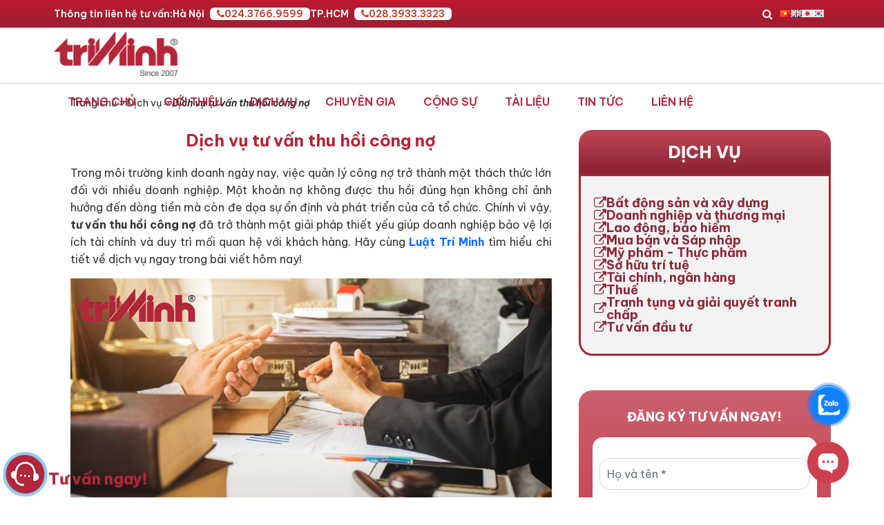

--- FILE ---
content_type: text/html; charset=UTF-8
request_url: https://luattriminh.vn/tu-van-thu-hoi-cong-no.html
body_size: 98412
content:
<!doctype html>
<html lang="vi" prefix="og: https://ogp.me/ns#">

<head>
	<meta charset="UTF-8">
	<meta name="viewport" content="width=device-width, initial-scale=1">
	<link rel="profile" href="https://gmpg.org/xfn/11">
	<link href="https://cdn.jsdelivr.net/npm/bootstrap@5.0.2/dist/css/bootstrap.min.css" rel="stylesheet"
		integrity="sha384-EVSTQN3/azprG1Anm3QDgpJLIm9Nao0Yz1ztcQTwFspd3yD65VohhpuuCOmLASjC" crossorigin="anonymous" />
	<link rel="stylesheet" href="https://luattriminh.vn/wp-content/themes/luattriminh/assets/css/reset.css" />
	<link rel="stylesheet" type="text/css" href="https://cdn.jsdelivr.net/npm/slick-carousel@1.8.1/slick/slick.css" />
	<link rel="icon" href="https://luattriminh.click/wp-content/uploads/2024/09/favicon.png">
	<link rel="stylesheet" type="text/css"
		href="https://cdn.jsdelivr.net/npm/slick-carousel@1.8.1/slick/slick-theme.css" />
	<link href="https://unpkg.com/aos@2.3.1/dist/aos.css" rel="stylesheet">
	<link rel="stylesheet" href="https://cdnjs.cloudflare.com/ajax/libs/animate.css/4.1.1/animate.min.css" />
	<link rel="stylesheet" href="https://cdnjs.cloudflare.com/ajax/libs/font-awesome/4.7.0/css/font-awesome.min.css" />
		<style>img:is([sizes="auto" i], [sizes^="auto," i]) { contain-intrinsic-size: 3000px 1500px }</style>
	
<!-- Search Engine Optimization by Rank Math - https://rankmath.com/ -->
<title>Dịch vụ tư vấn thu hồi công nợ uy tín tại Luật Trí Minh</title>
<meta name="description" content="Luật Trí Minh cung cấp dịch vụ tư vấn thu hồi công nợ giúp khách hàng, doanh nghiệp bảo vệ lợi ích tài chính cũng như duy trì mối quan hệ với khách hàng."/>
<meta name="robots" content="follow, index, max-snippet:-1, max-video-preview:-1, max-image-preview:large"/>
<link rel="canonical" href="https://luattriminh.vn/tu-van-thu-hoi-cong-no.html" />
<meta property="og:locale" content="vi_VN" />
<meta property="og:type" content="article" />
<meta property="og:title" content="Dịch vụ tư vấn thu hồi công nợ uy tín tại Luật Trí Minh" />
<meta property="og:description" content="Luật Trí Minh cung cấp dịch vụ tư vấn thu hồi công nợ giúp khách hàng, doanh nghiệp bảo vệ lợi ích tài chính cũng như duy trì mối quan hệ với khách hàng." />
<meta property="og:url" content="https://luattriminh.vn/tu-van-thu-hoi-cong-no.html" />
<meta property="og:site_name" content="CÔNG TY LUẬT TNHH TRÍ MINH" />
<meta property="article:tag" content="dịch vụ tư vấn" />
<meta property="article:tag" content="thu hồi công nợ" />
<meta property="article:tag" content="tư vấn" />
<meta property="article:section" content="Dịch vụ" />
<meta property="og:updated_time" content="2024-10-22T15:37:35+07:00" />
<meta property="og:image" content="https://luattriminh.vn/wp-content/uploads/2024/10/tu-van-thu-hoi-cong-no.jpg" />
<meta property="og:image:secure_url" content="https://luattriminh.vn/wp-content/uploads/2024/10/tu-van-thu-hoi-cong-no.jpg" />
<meta property="og:image:width" content="900" />
<meta property="og:image:height" content="600" />
<meta property="og:image:alt" content="tu-van-thu-hoi-cong-no" />
<meta property="og:image:type" content="image/jpeg" />
<meta property="article:published_time" content="2024-10-18T10:39:42+07:00" />
<meta property="article:modified_time" content="2024-10-22T15:37:35+07:00" />
<meta name="twitter:card" content="summary_large_image" />
<meta name="twitter:title" content="Dịch vụ tư vấn thu hồi công nợ uy tín tại Luật Trí Minh" />
<meta name="twitter:description" content="Luật Trí Minh cung cấp dịch vụ tư vấn thu hồi công nợ giúp khách hàng, doanh nghiệp bảo vệ lợi ích tài chính cũng như duy trì mối quan hệ với khách hàng." />
<meta name="twitter:site" content="@ngvuthang" />
<meta name="twitter:creator" content="@ngvuthang" />
<meta name="twitter:image" content="https://luattriminh.vn/wp-content/uploads/2024/10/tu-van-thu-hoi-cong-no.jpg" />
<meta name="twitter:label1" content="Written by" />
<meta name="twitter:data1" content="admin" />
<meta name="twitter:label2" content="Time to read" />
<meta name="twitter:data2" content="14 minutes" />
<script type="application/ld+json" class="rank-math-schema">{"@context":"https://schema.org","@graph":[{"@type":["Person","Organization"],"@id":"https://luattriminh.vn/#person","name":"C\u00d4NG TY LU\u1eacT TNHH TR\u00cd MINH","sameAs":["https://twitter.com/ngvuthang"],"logo":{"@type":"ImageObject","@id":"https://luattriminh.vn/#logo","url":"https://luattriminh.vn/wp-content/uploads/2024/09/favicon-luat-tri-minh.png","contentUrl":"https://luattriminh.vn/wp-content/uploads/2024/09/favicon-luat-tri-minh.png","caption":"C\u00d4NG TY LU\u1eacT TNHH TR\u00cd MINH","inLanguage":"vi","width":"1000","height":"1000"},"image":{"@type":"ImageObject","@id":"https://luattriminh.vn/#logo","url":"https://luattriminh.vn/wp-content/uploads/2024/09/favicon-luat-tri-minh.png","contentUrl":"https://luattriminh.vn/wp-content/uploads/2024/09/favicon-luat-tri-minh.png","caption":"C\u00d4NG TY LU\u1eacT TNHH TR\u00cd MINH","inLanguage":"vi","width":"1000","height":"1000"}},{"@type":"WebSite","@id":"https://luattriminh.vn/#website","url":"https://luattriminh.vn","name":"C\u00d4NG TY LU\u1eacT TNHH TR\u00cd MINH","publisher":{"@id":"https://luattriminh.vn/#person"},"inLanguage":"vi"},{"@type":"ImageObject","@id":"https://luattriminh.vn/wp-content/uploads/2024/10/tu-van-thu-hoi-cong-no.jpg","url":"https://luattriminh.vn/wp-content/uploads/2024/10/tu-van-thu-hoi-cong-no.jpg","width":"900","height":"600","caption":"tu-van-thu-hoi-cong-no","inLanguage":"vi"},{"@type":"BreadcrumbList","@id":"https://luattriminh.vn/tu-van-thu-hoi-cong-no.html#breadcrumb","itemListElement":[{"@type":"ListItem","position":"1","item":{"@id":"https://luattriminh.vn","name":"Trang ch\u1ee7"}},{"@type":"ListItem","position":"2","item":{"@id":"https://luattriminh.vn/dich-vu","name":"D\u1ecbch v\u1ee5"}},{"@type":"ListItem","position":"3","item":{"@id":"https://luattriminh.vn/tu-van-thu-hoi-cong-no.html","name":"D\u1ecbch v\u1ee5 t\u01b0 v\u1ea5n thu h\u1ed3i c\u00f4ng n\u1ee3"}}]},{"@type":"WebPage","@id":"https://luattriminh.vn/tu-van-thu-hoi-cong-no.html#webpage","url":"https://luattriminh.vn/tu-van-thu-hoi-cong-no.html","name":"D\u1ecbch v\u1ee5 t\u01b0 v\u1ea5n thu h\u1ed3i c\u00f4ng n\u1ee3 uy t\u00edn t\u1ea1i Lu\u1eadt Tr\u00ed Minh","datePublished":"2024-10-18T10:39:42+07:00","dateModified":"2024-10-22T15:37:35+07:00","isPartOf":{"@id":"https://luattriminh.vn/#website"},"primaryImageOfPage":{"@id":"https://luattriminh.vn/wp-content/uploads/2024/10/tu-van-thu-hoi-cong-no.jpg"},"inLanguage":"vi","breadcrumb":{"@id":"https://luattriminh.vn/tu-van-thu-hoi-cong-no.html#breadcrumb"}},{"@type":"Person","@id":"https://luattriminh.vn/author/admin","name":"admin","url":"https://luattriminh.vn/author/admin","image":{"@type":"ImageObject","@id":"https://secure.gravatar.com/avatar/0d1ce1674957762b106945b1258ee68cdb0089c29912caae80172dfdf699eb79?s=96&amp;d=mm&amp;r=g","url":"https://secure.gravatar.com/avatar/0d1ce1674957762b106945b1258ee68cdb0089c29912caae80172dfdf699eb79?s=96&amp;d=mm&amp;r=g","caption":"admin","inLanguage":"vi"}},{"@type":"BlogPosting","headline":"D\u1ecbch v\u1ee5 t\u01b0 v\u1ea5n thu h\u1ed3i c\u00f4ng n\u1ee3 uy t\u00edn t\u1ea1i Lu\u1eadt Tr\u00ed Minh","keywords":"t\u01b0 v\u1ea5n thu h\u1ed3i c\u00f4ng n\u1ee3","datePublished":"2024-10-18T10:39:42+07:00","dateModified":"2024-10-22T15:37:35+07:00","articleSection":"D\u1ecbch v\u1ee5, Doanh nghi\u1ec7p v\u00e0 th\u01b0\u01a1ng m\u1ea1i","author":{"@id":"https://luattriminh.vn/author/admin","name":"admin"},"publisher":{"@id":"https://luattriminh.vn/#person"},"description":"Lu\u1eadt Tr\u00ed Minh cung c\u1ea5p d\u1ecbch v\u1ee5 t\u01b0 v\u1ea5n thu h\u1ed3i c\u00f4ng n\u1ee3 gi\u00fap kh\u00e1ch h\u00e0ng, doanh nghi\u1ec7p b\u1ea3o v\u1ec7 l\u1ee3i \u00edch t\u00e0i ch\u00ednh c\u0169ng nh\u01b0 duy tr\u00ec m\u1ed1i quan h\u1ec7 v\u1edbi kh\u00e1ch h\u00e0ng.","name":"D\u1ecbch v\u1ee5 t\u01b0 v\u1ea5n thu h\u1ed3i c\u00f4ng n\u1ee3 uy t\u00edn t\u1ea1i Lu\u1eadt Tr\u00ed Minh","@id":"https://luattriminh.vn/tu-van-thu-hoi-cong-no.html#richSnippet","isPartOf":{"@id":"https://luattriminh.vn/tu-van-thu-hoi-cong-no.html#webpage"},"image":{"@id":"https://luattriminh.vn/wp-content/uploads/2024/10/tu-van-thu-hoi-cong-no.jpg"},"inLanguage":"vi","mainEntityOfPage":{"@id":"https://luattriminh.vn/tu-van-thu-hoi-cong-no.html#webpage"}}]}</script>
<!-- /Rank Math WordPress SEO plugin -->

<link rel="alternate" type="application/rss+xml" title="Dòng thông tin Luật Trí Minh &raquo;" href="https://luattriminh.vn/feed" />
<link rel="alternate" type="application/rss+xml" title="Luật Trí Minh &raquo; Dòng bình luận" href="https://luattriminh.vn/comments/feed" />
<link rel="alternate" type="application/rss+xml" title="Luật Trí Minh &raquo; Dịch vụ tư vấn thu hồi công nợ Dòng bình luận" href="https://luattriminh.vn/tu-van-thu-hoi-cong-no.html/feed" />
<script>
window._wpemojiSettings = {"baseUrl":"https:\/\/s.w.org\/images\/core\/emoji\/16.0.1\/72x72\/","ext":".png","svgUrl":"https:\/\/s.w.org\/images\/core\/emoji\/16.0.1\/svg\/","svgExt":".svg","source":{"concatemoji":"https:\/\/luattriminh.vn\/wp-includes\/js\/wp-emoji-release.min.js?ver=6.8.3"}};
/*! This file is auto-generated */
!function(s,n){var o,i,e;function c(e){try{var t={supportTests:e,timestamp:(new Date).valueOf()};sessionStorage.setItem(o,JSON.stringify(t))}catch(e){}}function p(e,t,n){e.clearRect(0,0,e.canvas.width,e.canvas.height),e.fillText(t,0,0);var t=new Uint32Array(e.getImageData(0,0,e.canvas.width,e.canvas.height).data),a=(e.clearRect(0,0,e.canvas.width,e.canvas.height),e.fillText(n,0,0),new Uint32Array(e.getImageData(0,0,e.canvas.width,e.canvas.height).data));return t.every(function(e,t){return e===a[t]})}function u(e,t){e.clearRect(0,0,e.canvas.width,e.canvas.height),e.fillText(t,0,0);for(var n=e.getImageData(16,16,1,1),a=0;a<n.data.length;a++)if(0!==n.data[a])return!1;return!0}function f(e,t,n,a){switch(t){case"flag":return n(e,"\ud83c\udff3\ufe0f\u200d\u26a7\ufe0f","\ud83c\udff3\ufe0f\u200b\u26a7\ufe0f")?!1:!n(e,"\ud83c\udde8\ud83c\uddf6","\ud83c\udde8\u200b\ud83c\uddf6")&&!n(e,"\ud83c\udff4\udb40\udc67\udb40\udc62\udb40\udc65\udb40\udc6e\udb40\udc67\udb40\udc7f","\ud83c\udff4\u200b\udb40\udc67\u200b\udb40\udc62\u200b\udb40\udc65\u200b\udb40\udc6e\u200b\udb40\udc67\u200b\udb40\udc7f");case"emoji":return!a(e,"\ud83e\udedf")}return!1}function g(e,t,n,a){var r="undefined"!=typeof WorkerGlobalScope&&self instanceof WorkerGlobalScope?new OffscreenCanvas(300,150):s.createElement("canvas"),o=r.getContext("2d",{willReadFrequently:!0}),i=(o.textBaseline="top",o.font="600 32px Arial",{});return e.forEach(function(e){i[e]=t(o,e,n,a)}),i}function t(e){var t=s.createElement("script");t.src=e,t.defer=!0,s.head.appendChild(t)}"undefined"!=typeof Promise&&(o="wpEmojiSettingsSupports",i=["flag","emoji"],n.supports={everything:!0,everythingExceptFlag:!0},e=new Promise(function(e){s.addEventListener("DOMContentLoaded",e,{once:!0})}),new Promise(function(t){var n=function(){try{var e=JSON.parse(sessionStorage.getItem(o));if("object"==typeof e&&"number"==typeof e.timestamp&&(new Date).valueOf()<e.timestamp+604800&&"object"==typeof e.supportTests)return e.supportTests}catch(e){}return null}();if(!n){if("undefined"!=typeof Worker&&"undefined"!=typeof OffscreenCanvas&&"undefined"!=typeof URL&&URL.createObjectURL&&"undefined"!=typeof Blob)try{var e="postMessage("+g.toString()+"("+[JSON.stringify(i),f.toString(),p.toString(),u.toString()].join(",")+"));",a=new Blob([e],{type:"text/javascript"}),r=new Worker(URL.createObjectURL(a),{name:"wpTestEmojiSupports"});return void(r.onmessage=function(e){c(n=e.data),r.terminate(),t(n)})}catch(e){}c(n=g(i,f,p,u))}t(n)}).then(function(e){for(var t in e)n.supports[t]=e[t],n.supports.everything=n.supports.everything&&n.supports[t],"flag"!==t&&(n.supports.everythingExceptFlag=n.supports.everythingExceptFlag&&n.supports[t]);n.supports.everythingExceptFlag=n.supports.everythingExceptFlag&&!n.supports.flag,n.DOMReady=!1,n.readyCallback=function(){n.DOMReady=!0}}).then(function(){return e}).then(function(){var e;n.supports.everything||(n.readyCallback(),(e=n.source||{}).concatemoji?t(e.concatemoji):e.wpemoji&&e.twemoji&&(t(e.twemoji),t(e.wpemoji)))}))}((window,document),window._wpemojiSettings);
</script>
<style id='wp-emoji-styles-inline-css'>

	img.wp-smiley, img.emoji {
		display: inline !important;
		border: none !important;
		box-shadow: none !important;
		height: 1em !important;
		width: 1em !important;
		margin: 0 0.07em !important;
		vertical-align: -0.1em !important;
		background: none !important;
		padding: 0 !important;
	}
</style>
<link rel='stylesheet' id='wp-block-library-css' href='https://luattriminh.vn/wp-includes/css/dist/block-library/style.min.css?ver=6.8.3' media='all' />
<style id='classic-theme-styles-inline-css'>
/*! This file is auto-generated */
.wp-block-button__link{color:#fff;background-color:#32373c;border-radius:9999px;box-shadow:none;text-decoration:none;padding:calc(.667em + 2px) calc(1.333em + 2px);font-size:1.125em}.wp-block-file__button{background:#32373c;color:#fff;text-decoration:none}
</style>
<style id='rank-math-toc-block-style-inline-css'>
.wp-block-rank-math-toc-block nav ol{counter-reset:item}.wp-block-rank-math-toc-block nav ol li{display:block}.wp-block-rank-math-toc-block nav ol li:before{content:counters(item, ".") ". ";counter-increment:item}

</style>
<style id='global-styles-inline-css'>
:root{--wp--preset--aspect-ratio--square: 1;--wp--preset--aspect-ratio--4-3: 4/3;--wp--preset--aspect-ratio--3-4: 3/4;--wp--preset--aspect-ratio--3-2: 3/2;--wp--preset--aspect-ratio--2-3: 2/3;--wp--preset--aspect-ratio--16-9: 16/9;--wp--preset--aspect-ratio--9-16: 9/16;--wp--preset--color--black: #000000;--wp--preset--color--cyan-bluish-gray: #abb8c3;--wp--preset--color--white: #ffffff;--wp--preset--color--pale-pink: #f78da7;--wp--preset--color--vivid-red: #cf2e2e;--wp--preset--color--luminous-vivid-orange: #ff6900;--wp--preset--color--luminous-vivid-amber: #fcb900;--wp--preset--color--light-green-cyan: #7bdcb5;--wp--preset--color--vivid-green-cyan: #00d084;--wp--preset--color--pale-cyan-blue: #8ed1fc;--wp--preset--color--vivid-cyan-blue: #0693e3;--wp--preset--color--vivid-purple: #9b51e0;--wp--preset--gradient--vivid-cyan-blue-to-vivid-purple: linear-gradient(135deg,rgba(6,147,227,1) 0%,rgb(155,81,224) 100%);--wp--preset--gradient--light-green-cyan-to-vivid-green-cyan: linear-gradient(135deg,rgb(122,220,180) 0%,rgb(0,208,130) 100%);--wp--preset--gradient--luminous-vivid-amber-to-luminous-vivid-orange: linear-gradient(135deg,rgba(252,185,0,1) 0%,rgba(255,105,0,1) 100%);--wp--preset--gradient--luminous-vivid-orange-to-vivid-red: linear-gradient(135deg,rgba(255,105,0,1) 0%,rgb(207,46,46) 100%);--wp--preset--gradient--very-light-gray-to-cyan-bluish-gray: linear-gradient(135deg,rgb(238,238,238) 0%,rgb(169,184,195) 100%);--wp--preset--gradient--cool-to-warm-spectrum: linear-gradient(135deg,rgb(74,234,220) 0%,rgb(151,120,209) 20%,rgb(207,42,186) 40%,rgb(238,44,130) 60%,rgb(251,105,98) 80%,rgb(254,248,76) 100%);--wp--preset--gradient--blush-light-purple: linear-gradient(135deg,rgb(255,206,236) 0%,rgb(152,150,240) 100%);--wp--preset--gradient--blush-bordeaux: linear-gradient(135deg,rgb(254,205,165) 0%,rgb(254,45,45) 50%,rgb(107,0,62) 100%);--wp--preset--gradient--luminous-dusk: linear-gradient(135deg,rgb(255,203,112) 0%,rgb(199,81,192) 50%,rgb(65,88,208) 100%);--wp--preset--gradient--pale-ocean: linear-gradient(135deg,rgb(255,245,203) 0%,rgb(182,227,212) 50%,rgb(51,167,181) 100%);--wp--preset--gradient--electric-grass: linear-gradient(135deg,rgb(202,248,128) 0%,rgb(113,206,126) 100%);--wp--preset--gradient--midnight: linear-gradient(135deg,rgb(2,3,129) 0%,rgb(40,116,252) 100%);--wp--preset--font-size--small: 13px;--wp--preset--font-size--medium: 20px;--wp--preset--font-size--large: 36px;--wp--preset--font-size--x-large: 42px;--wp--preset--spacing--20: 0.44rem;--wp--preset--spacing--30: 0.67rem;--wp--preset--spacing--40: 1rem;--wp--preset--spacing--50: 1.5rem;--wp--preset--spacing--60: 2.25rem;--wp--preset--spacing--70: 3.38rem;--wp--preset--spacing--80: 5.06rem;--wp--preset--shadow--natural: 6px 6px 9px rgba(0, 0, 0, 0.2);--wp--preset--shadow--deep: 12px 12px 50px rgba(0, 0, 0, 0.4);--wp--preset--shadow--sharp: 6px 6px 0px rgba(0, 0, 0, 0.2);--wp--preset--shadow--outlined: 6px 6px 0px -3px rgba(255, 255, 255, 1), 6px 6px rgba(0, 0, 0, 1);--wp--preset--shadow--crisp: 6px 6px 0px rgba(0, 0, 0, 1);}:where(.is-layout-flex){gap: 0.5em;}:where(.is-layout-grid){gap: 0.5em;}body .is-layout-flex{display: flex;}.is-layout-flex{flex-wrap: wrap;align-items: center;}.is-layout-flex > :is(*, div){margin: 0;}body .is-layout-grid{display: grid;}.is-layout-grid > :is(*, div){margin: 0;}:where(.wp-block-columns.is-layout-flex){gap: 2em;}:where(.wp-block-columns.is-layout-grid){gap: 2em;}:where(.wp-block-post-template.is-layout-flex){gap: 1.25em;}:where(.wp-block-post-template.is-layout-grid){gap: 1.25em;}.has-black-color{color: var(--wp--preset--color--black) !important;}.has-cyan-bluish-gray-color{color: var(--wp--preset--color--cyan-bluish-gray) !important;}.has-white-color{color: var(--wp--preset--color--white) !important;}.has-pale-pink-color{color: var(--wp--preset--color--pale-pink) !important;}.has-vivid-red-color{color: var(--wp--preset--color--vivid-red) !important;}.has-luminous-vivid-orange-color{color: var(--wp--preset--color--luminous-vivid-orange) !important;}.has-luminous-vivid-amber-color{color: var(--wp--preset--color--luminous-vivid-amber) !important;}.has-light-green-cyan-color{color: var(--wp--preset--color--light-green-cyan) !important;}.has-vivid-green-cyan-color{color: var(--wp--preset--color--vivid-green-cyan) !important;}.has-pale-cyan-blue-color{color: var(--wp--preset--color--pale-cyan-blue) !important;}.has-vivid-cyan-blue-color{color: var(--wp--preset--color--vivid-cyan-blue) !important;}.has-vivid-purple-color{color: var(--wp--preset--color--vivid-purple) !important;}.has-black-background-color{background-color: var(--wp--preset--color--black) !important;}.has-cyan-bluish-gray-background-color{background-color: var(--wp--preset--color--cyan-bluish-gray) !important;}.has-white-background-color{background-color: var(--wp--preset--color--white) !important;}.has-pale-pink-background-color{background-color: var(--wp--preset--color--pale-pink) !important;}.has-vivid-red-background-color{background-color: var(--wp--preset--color--vivid-red) !important;}.has-luminous-vivid-orange-background-color{background-color: var(--wp--preset--color--luminous-vivid-orange) !important;}.has-luminous-vivid-amber-background-color{background-color: var(--wp--preset--color--luminous-vivid-amber) !important;}.has-light-green-cyan-background-color{background-color: var(--wp--preset--color--light-green-cyan) !important;}.has-vivid-green-cyan-background-color{background-color: var(--wp--preset--color--vivid-green-cyan) !important;}.has-pale-cyan-blue-background-color{background-color: var(--wp--preset--color--pale-cyan-blue) !important;}.has-vivid-cyan-blue-background-color{background-color: var(--wp--preset--color--vivid-cyan-blue) !important;}.has-vivid-purple-background-color{background-color: var(--wp--preset--color--vivid-purple) !important;}.has-black-border-color{border-color: var(--wp--preset--color--black) !important;}.has-cyan-bluish-gray-border-color{border-color: var(--wp--preset--color--cyan-bluish-gray) !important;}.has-white-border-color{border-color: var(--wp--preset--color--white) !important;}.has-pale-pink-border-color{border-color: var(--wp--preset--color--pale-pink) !important;}.has-vivid-red-border-color{border-color: var(--wp--preset--color--vivid-red) !important;}.has-luminous-vivid-orange-border-color{border-color: var(--wp--preset--color--luminous-vivid-orange) !important;}.has-luminous-vivid-amber-border-color{border-color: var(--wp--preset--color--luminous-vivid-amber) !important;}.has-light-green-cyan-border-color{border-color: var(--wp--preset--color--light-green-cyan) !important;}.has-vivid-green-cyan-border-color{border-color: var(--wp--preset--color--vivid-green-cyan) !important;}.has-pale-cyan-blue-border-color{border-color: var(--wp--preset--color--pale-cyan-blue) !important;}.has-vivid-cyan-blue-border-color{border-color: var(--wp--preset--color--vivid-cyan-blue) !important;}.has-vivid-purple-border-color{border-color: var(--wp--preset--color--vivid-purple) !important;}.has-vivid-cyan-blue-to-vivid-purple-gradient-background{background: var(--wp--preset--gradient--vivid-cyan-blue-to-vivid-purple) !important;}.has-light-green-cyan-to-vivid-green-cyan-gradient-background{background: var(--wp--preset--gradient--light-green-cyan-to-vivid-green-cyan) !important;}.has-luminous-vivid-amber-to-luminous-vivid-orange-gradient-background{background: var(--wp--preset--gradient--luminous-vivid-amber-to-luminous-vivid-orange) !important;}.has-luminous-vivid-orange-to-vivid-red-gradient-background{background: var(--wp--preset--gradient--luminous-vivid-orange-to-vivid-red) !important;}.has-very-light-gray-to-cyan-bluish-gray-gradient-background{background: var(--wp--preset--gradient--very-light-gray-to-cyan-bluish-gray) !important;}.has-cool-to-warm-spectrum-gradient-background{background: var(--wp--preset--gradient--cool-to-warm-spectrum) !important;}.has-blush-light-purple-gradient-background{background: var(--wp--preset--gradient--blush-light-purple) !important;}.has-blush-bordeaux-gradient-background{background: var(--wp--preset--gradient--blush-bordeaux) !important;}.has-luminous-dusk-gradient-background{background: var(--wp--preset--gradient--luminous-dusk) !important;}.has-pale-ocean-gradient-background{background: var(--wp--preset--gradient--pale-ocean) !important;}.has-electric-grass-gradient-background{background: var(--wp--preset--gradient--electric-grass) !important;}.has-midnight-gradient-background{background: var(--wp--preset--gradient--midnight) !important;}.has-small-font-size{font-size: var(--wp--preset--font-size--small) !important;}.has-medium-font-size{font-size: var(--wp--preset--font-size--medium) !important;}.has-large-font-size{font-size: var(--wp--preset--font-size--large) !important;}.has-x-large-font-size{font-size: var(--wp--preset--font-size--x-large) !important;}
:where(.wp-block-post-template.is-layout-flex){gap: 1.25em;}:where(.wp-block-post-template.is-layout-grid){gap: 1.25em;}
:where(.wp-block-columns.is-layout-flex){gap: 2em;}:where(.wp-block-columns.is-layout-grid){gap: 2em;}
:root :where(.wp-block-pullquote){font-size: 1.5em;line-height: 1.6;}
</style>
<link rel='stylesheet' id='kk-star-ratings-css' href='https://luattriminh.vn/wp-content/plugins/kk-star-ratings/src/core/public/css/kk-star-ratings.min.css?ver=5.4.8' media='all' />
<link rel='stylesheet' id='toc-screen-css' href='https://luattriminh.vn/wp-content/plugins/table-of-contents-plus/screen.min.css?ver=2408' media='all' />
<link rel='stylesheet' id='cmoz-style-css' href='https://luattriminh.vn/wp-content/plugins/contact-me-on-zalo/assets/css/style-2.css?ver=1.0.4' media='all' />
<link rel='stylesheet' id='main-css-css' href='https://luattriminh.vn/wp-content/themes/luattriminh/assets/css/style.css?ver=6.8.3' media='all' />
<link rel='stylesheet' id='luattriminh-style-css' href='https://luattriminh.vn/wp-content/themes/luattriminh/style.css?ver=1.0.0' media='all' />
<script src="https://luattriminh.vn/wp-includes/js/jquery/jquery.min.js?ver=3.7.1" id="jquery-core-js"></script>
<script src="https://luattriminh.vn/wp-includes/js/jquery/jquery-migrate.min.js?ver=3.4.1" id="jquery-migrate-js"></script>
<link rel="https://api.w.org/" href="https://luattriminh.vn/wp-json/" /><link rel="alternate" title="JSON" type="application/json" href="https://luattriminh.vn/wp-json/wp/v2/posts/3878" /><link rel="EditURI" type="application/rsd+xml" title="RSD" href="https://luattriminh.vn/xmlrpc.php?rsd" />
<meta name="generator" content="WordPress 6.8.3" />
<link rel='shortlink' href='https://luattriminh.vn/?p=3878' />
<link rel="alternate" title="oNhúng (JSON)" type="application/json+oembed" href="https://luattriminh.vn/wp-json/oembed/1.0/embed?url=https%3A%2F%2Fluattriminh.vn%2Ftu-van-thu-hoi-cong-no.html" />
<link rel="alternate" title="oNhúng (XML)" type="text/xml+oembed" href="https://luattriminh.vn/wp-json/oembed/1.0/embed?url=https%3A%2F%2Fluattriminh.vn%2Ftu-van-thu-hoi-cong-no.html&#038;format=xml" />
<link rel="pingback" href="https://luattriminh.vn/xmlrpc.php">		<style type="text/css">
					.site-title,
			.site-description {
				position: absolute;
				clip: rect(1px, 1px, 1px, 1px);
				}
					</style>
		<link rel="icon" href="https://luattriminh.vn/wp-content/uploads/2024/09/cropped-favicon-luat-tri-minh-32x32.png" sizes="32x32" />
<link rel="icon" href="https://luattriminh.vn/wp-content/uploads/2024/09/cropped-favicon-luat-tri-minh-192x192.png" sizes="192x192" />
<link rel="apple-touch-icon" href="https://luattriminh.vn/wp-content/uploads/2024/09/cropped-favicon-luat-tri-minh-180x180.png" />
<meta name="msapplication-TileImage" content="https://luattriminh.vn/wp-content/uploads/2024/09/cropped-favicon-luat-tri-minh-270x270.png" />
	<!-- Google tag (gtag.js) --><script async src="https://www.googletagmanager.com/gtag/js?id=AW-971172377"></script><script>
  window.dataLayer = window.dataLayer || [];
  function gtag(){dataLayer.push(arguments);}
  gtag('js', new Date());

  gtag('config', 'AW-971172377');
</script>
<meta name="google-site-verification" content="iIsC25djkKNfaZA7x7oN0qyWaoljiIAC-3AcHo6a2UE" />
    <script>!function(s,u,b,i,z){var o,t,r,y;s[i]||(s._sbzaccid=z,s[i]=function(){s[i].q.push(arguments)},s[i].q=[],s[i]("setAccount",z),r=["widget.subiz.net","storage.googleapis"+(t=".com"),"app.sbz.workers.dev",i+"a"+(o=function(k,t){var n=t<=6?5:o(k,t-1)+o(k,t-3);return k!==t?n:n.toString(32)})(20,20)+t,i+"b"+o(30,30)+t,i+"c"+o(40,40)+t],(y=function(k){var t,n;s._subiz_init_2094850928430||r[k]&&(t=u.createElement(b),n=u.getElementsByTagName(b)[0],t.async=1,t.src="https://"+r[k]+"/sbz/app.js?accid="+z,n.parentNode.insertBefore(t,n),setTimeout(y,2e3,k+1))})(0))}(window,document,"script","subiz", "acqqwgwtsrpuhsfnibza")</script>
    <!-- Google Tag Manager -->
<script>(function(w,d,s,l,i){w[l]=w[l]||[];w[l].push({'gtm.start':
new Date().getTime(),event:'gtm.js'});var f=d.getElementsByTagName(s)[0],
j=d.createElement(s),dl=l!='dataLayer'?'&l='+l:'';j.async=true;j.src=
'https://www.googletagmanager.com/gtm.js?id='+i+dl;f.parentNode.insertBefore(j,f);
})(window,document,'script','dataLayer','GTM-584ZNPX');</script>
<!-- End Google Tag Manager -->
	<script>
    document.cookie = "is_mobile=" + (window.innerWidth <= 768 ? "1" : "0");
</script>
</head>

<body data-rsssl=1 class="wp-singular post-template-default single single-post postid-3878 single-format-standard wp-custom-logo wp-theme-luattriminh">
    <!-- Google Tag Manager (noscript) -->
<noscript><iframe src="https://www.googletagmanager.com/ns.html?id=GTM-584ZNPX"
height="0" width="0" style="display:none;visibility:hidden"></iframe></noscript>
<!-- End Google Tag Manager (noscript) -->
	<div class="overlay"></div>
	<header>
		<div class="over-nav ">
			<div class="container">
				<div class="left-content animate__animated ">
					<div class="info-heading">Thông tin liên hệ tư vấn:</div>
					<div class="hotline">
						Hà Nội
						<span><a href="tel: 024.3766.9599"><i class="fa fa-phone"
									aria-hidden="true"></i>024.3766.9599</a></span>
					</div>
					<div class="consulting">
						TP.HCM
						<span>
							<a href="tel: 028 3933 3323"><i class="fa fa-phone"
									aria-hidden="true"></i>028.3933.3323</a></span>
					</div>
					<div class="consulting mail-over-nav">
						<span>
							<a href="mailto:contact@luatminhtri.vn">
								<i class="fa fa-envelope-o" aria-hidden="true"></i>
								contact@luattriminh.vn</a></span>
					</div>
				</div>
				<div class="right-content  animate__animated ">
					<i class="fa fa-search search-icon" aria-hidden="true"></i>
					<div class="input-box">
						<form action="https://luattriminh.vn/" method="GET" role="form">
							<div class="form-group">
								<input type="text" name="s" class="form-control"
									placeholder="Nhập từ khoá..">
							</div>
							<!-- <button type="submit" class="btn btn-primary">Tìm kiếm</button> -->
						</form>

					</div>
					<ul class="flag-header">	<li class="lang-item lang-item-23 lang-item-vi current-lang lang-item-first"><a  lang="vi" hreflang="vi" href="https://luattriminh.vn/tu-van-thu-hoi-cong-no.html"><img src="[data-uri]" alt="Tiếng Việt" width="16" height="11" style="width: 16px; height: 11px;" /></a></li>
	<li class="lang-item lang-item-26 lang-item-en no-translation"><a  lang="en-GB" hreflang="en-GB" href="https://luattriminh.vn/en/"><img src="[data-uri]" alt="English" width="16" height="11" style="width: 16px; height: 11px;" /></a></li>
	<li class="lang-item lang-item-30 lang-item-ja no-translation"><a  lang="ja" hreflang="ja" href="https://luattriminh.vn/ja/"><img src="[data-uri]" alt="日本語" width="16" height="11" style="width: 16px; height: 11px;" /></a></li>
	<li class="lang-item lang-item-34 lang-item-ko no-translation"><a  lang="ko-KR" hreflang="ko-KR" href="https://daheon.luattriminh.vn/"><img src="[data-uri]" alt="한국어" width="16" height="11" style="width: 16px; height: 11px;" /></a></li>
					</ul>
				</div>
			</div>
		</div>
		<nav>
			<div class="navbar container ">
				<i class="fa fa-bars bx-menu" aria-hidden="true"></i>
								<div class="logo animate__animated ">
					<a href="https://luattriminh.vn"><img
							src="https://luattriminh.vn/wp-content/themes/luattriminh/assets/img/logo.png" alt="logo" /></a>
				</div>
								<div class="nav-links animate__animated ">
					<div class="sidebar-logo">
						<span class="logo-name"><img src="https://luattriminh.vn/wp-content/themes/luattriminh/assets/img/logo.png"
								alt="logo" /></span>
						<i class="fa fa-times bx bx-x" aria-hidden="true"></i>
					</div>
					<ul id="menu-menu-chinh-tieng-viet" class="links"><li id="menu-item-898" class="menu-item menu-item-type-custom menu-item-object-custom"><div class="d-flex align-items-center justify-content-between"><a href="/">Trang chủ</a></div href="/"></li>
<li id="menu-item-877" class="menu-item menu-item-type-post_type menu-item-object-page"><div class="d-flex align-items-center justify-content-between"><a href="https://luattriminh.vn/gioi-thieu">Giới thiệu</a></div href="https://luattriminh.vn/gioi-thieu"></li>
<li id="menu-item-1120" class="menu-item menu-item-type-post_type menu-item-object-page menu-item-has-children"><div class="d-flex align-items-center justify-content-between"><a href="https://luattriminh.vn/dich-vu-vi">Dịch vụ</a> <i class="fa fa-chevron-down htmlcss-arrow arrow" aria-hidden="true"></i></div href="https://luattriminh.vn/dich-vu-vi">
<ul class="sub-menu">
<li id="menu-item-888" class="menu-item menu-item-type-taxonomy menu-item-object-category"><div class="d-flex align-items-center justify-content-between"><a href="https://luattriminh.vn/dich-vu/tu-van-dau-tu">Tư vấn đầu tư</a></div href="https://luattriminh.vn/dich-vu/tu-van-dau-tu"></li>
<li id="menu-item-879" class="menu-item menu-item-type-taxonomy menu-item-object-category"><div class="d-flex align-items-center justify-content-between"><a href="https://luattriminh.vn/dich-vu/bat-dong-san-va-xay-dung">Bất động sản và xây dựng</a></div href="https://luattriminh.vn/dich-vu/bat-dong-san-va-xay-dung"></li>
<li id="menu-item-880" class="menu-item menu-item-type-taxonomy menu-item-object-category current-post-ancestor current-menu-parent current-post-parent"><div class="d-flex align-items-center justify-content-between"><a href="https://luattriminh.vn/dich-vu/doanh-nghiep-va-thuong-mai">Doanh nghiệp và thương mại</a></div href="https://luattriminh.vn/dich-vu/doanh-nghiep-va-thuong-mai"></li>
<li id="menu-item-881" class="menu-item menu-item-type-taxonomy menu-item-object-category"><div class="d-flex align-items-center justify-content-between"><a href="https://luattriminh.vn/dich-vu/lao-dong-bao-hiem">Lao động, bảo hiểm</a></div href="https://luattriminh.vn/dich-vu/lao-dong-bao-hiem"></li>
<li id="menu-item-882" class="menu-item menu-item-type-taxonomy menu-item-object-category"><div class="d-flex align-items-center justify-content-between"><a href="https://luattriminh.vn/dich-vu/mua-ban-va-sap-nhap">Mua bán và Sáp nhập</a></div href="https://luattriminh.vn/dich-vu/mua-ban-va-sap-nhap"></li>
<li id="menu-item-883" class="menu-item menu-item-type-taxonomy menu-item-object-category"><div class="d-flex align-items-center justify-content-between"><a href="https://luattriminh.vn/dich-vu/tu-van-luat-my-pham-thuc-pham">Mỹ phẩm &#8211; Thực phẩm</a></div href="https://luattriminh.vn/dich-vu/tu-van-luat-my-pham-thuc-pham"></li>
<li id="menu-item-884" class="menu-item menu-item-type-taxonomy menu-item-object-category"><div class="d-flex align-items-center justify-content-between"><a href="https://luattriminh.vn/dich-vu/so-huu-tri-tue">Sở hữu trí tuệ</a></div href="https://luattriminh.vn/dich-vu/so-huu-tri-tue"></li>
<li id="menu-item-885" class="menu-item menu-item-type-taxonomy menu-item-object-category"><div class="d-flex align-items-center justify-content-between"><a href="https://luattriminh.vn/dich-vu/tai-chinh-ngan-hang">Tài chính, ngân hàng</a></div href="https://luattriminh.vn/dich-vu/tai-chinh-ngan-hang"></li>
<li id="menu-item-886" class="menu-item menu-item-type-taxonomy menu-item-object-category"><div class="d-flex align-items-center justify-content-between"><a href="https://luattriminh.vn/dich-vu/thue">Thuế</a></div href="https://luattriminh.vn/dich-vu/thue"></li>
<li id="menu-item-887" class="menu-item menu-item-type-taxonomy menu-item-object-category"><div class="d-flex align-items-center justify-content-between"><a href="https://luattriminh.vn/dich-vu/tranh-tung-va-giai-quyet-tranh-chap">Tranh tụng và giải quyết tranh chấp</a></div href="https://luattriminh.vn/dich-vu/tranh-tung-va-giai-quyet-tranh-chap"></li>
</ul>
</li>
<li id="menu-item-6121" class="menu-item menu-item-type-post_type menu-item-object-page"><div class="d-flex align-items-center justify-content-between"><a href="https://luattriminh.vn/chuyen-gia">Chuyên gia</a></div href="https://luattriminh.vn/chuyen-gia"></li>
<li id="menu-item-872" class="menu-item menu-item-type-post_type menu-item-object-page menu-item-has-children"><div class="d-flex align-items-center justify-content-between"><a href="https://luattriminh.vn/cong-su">Cộng sự</a> <i class="fa fa-chevron-down htmlcss-arrow arrow" aria-hidden="true"></i></div href="https://luattriminh.vn/cong-su">
<ul class="sub-menu">
<li id="menu-item-875" class="menu-item menu-item-type-post_type menu-item-object-page"><div class="d-flex align-items-center justify-content-between"><a href="https://luattriminh.vn/cong-su/hoi-dong-luat-su">Hội đồng luật sư</a></div href="https://luattriminh.vn/cong-su/hoi-dong-luat-su"></li>
<li id="menu-item-873" class="menu-item menu-item-type-post_type menu-item-object-page"><div class="d-flex align-items-center justify-content-between"><a href="https://luattriminh.vn/cong-su/chuyen-vien-tu-van">Chuyên viên tư vấn</a></div href="https://luattriminh.vn/cong-su/chuyen-vien-tu-van"></li>
<li id="menu-item-874" class="menu-item menu-item-type-post_type menu-item-object-page"><div class="d-flex align-items-center justify-content-between"><a href="https://luattriminh.vn/cong-su/hanh-chinh">Hành chính</a></div href="https://luattriminh.vn/cong-su/hanh-chinh"></li>
</ul>
</li>
<li id="menu-item-1121" class="menu-item menu-item-type-post_type menu-item-object-page menu-item-has-children"><div class="d-flex align-items-center justify-content-between"><a href="https://luattriminh.vn/tai-lieu-vi">Tài liệu</a> <i class="fa fa-chevron-down htmlcss-arrow arrow" aria-hidden="true"></i></div href="https://luattriminh.vn/tai-lieu-vi">
<ul class="sub-menu">
<li id="menu-item-892" class="menu-item menu-item-type-taxonomy menu-item-object-category"><div class="d-flex align-items-center justify-content-between"><a href="https://luattriminh.vn/tai-lieu/bieu-mau-va-thu-tuc">Biểu mẫu và thủ tục</a></div href="https://luattriminh.vn/tai-lieu/bieu-mau-va-thu-tuc"></li>
<li id="menu-item-891" class="menu-item menu-item-type-taxonomy menu-item-object-category"><div class="d-flex align-items-center justify-content-between"><a href="https://luattriminh.vn/tai-lieu/van-ban-phap-luat">Văn bản pháp luật</a></div href="https://luattriminh.vn/tai-lieu/van-ban-phap-luat"></li>
<li id="menu-item-893" class="menu-item menu-item-type-taxonomy menu-item-object-category"><div class="d-flex align-items-center justify-content-between"><a href="https://luattriminh.vn/tai-lieu/tai-lieu-ho-tro-doanh-nghiep">Tài liệu hỗ trợ doanh nghiệp</a></div href="https://luattriminh.vn/tai-lieu/tai-lieu-ho-tro-doanh-nghiep"></li>
<li id="menu-item-890" class="menu-item menu-item-type-taxonomy menu-item-object-category"><div class="d-flex align-items-center justify-content-between"><a href="https://luattriminh.vn/tai-lieu/an-le">Án lệ</a></div href="https://luattriminh.vn/tai-lieu/an-le"></li>
</ul>
</li>
<li id="menu-item-1122" class="menu-item menu-item-type-post_type menu-item-object-page menu-item-has-children"><div class="d-flex align-items-center justify-content-between"><a href="https://luattriminh.vn/tin-tuc-vi">Tin tức</a> <i class="fa fa-chevron-down htmlcss-arrow arrow" aria-hidden="true"></i></div href="https://luattriminh.vn/tin-tuc-vi">
<ul class="sub-menu">
<li id="menu-item-901" class="menu-item menu-item-type-taxonomy menu-item-object-category"><div class="d-flex align-items-center justify-content-between"><a href="https://luattriminh.vn/tin-tuc/hoi-dap-luat">Hỏi đáp luật</a></div href="https://luattriminh.vn/tin-tuc/hoi-dap-luat"></li>
<li id="menu-item-895" class="menu-item menu-item-type-taxonomy menu-item-object-category"><div class="d-flex align-items-center justify-content-between"><a href="https://luattriminh.vn/tin-tuc/tin-tuc-phap-luat">Tin tức pháp luật</a></div href="https://luattriminh.vn/tin-tuc/tin-tuc-phap-luat"></li>
<li id="menu-item-896" class="menu-item menu-item-type-taxonomy menu-item-object-category"><div class="d-flex align-items-center justify-content-between"><a href="https://luattriminh.vn/tin-tuc/tin-tuc-triminhlaw">Tin tức Triminhlaw</a></div href="https://luattriminh.vn/tin-tuc/tin-tuc-triminhlaw"></li>
<li id="menu-item-897" class="menu-item menu-item-type-taxonomy menu-item-object-category"><div class="d-flex align-items-center justify-content-between"><a href="https://luattriminh.vn/tin-tuc/tuyen-dung">Tuyển dụng</a></div href="https://luattriminh.vn/tin-tuc/tuyen-dung"></li>
</ul>
</li>
<li id="menu-item-876" class="menu-item menu-item-type-post_type menu-item-object-page"><div class="d-flex align-items-center justify-content-between"><a href="https://luattriminh.vn/lien-he">Liên hệ</a></div href="https://luattriminh.vn/lien-he"></li>
</ul>					<div class="mobile-language">
						<style>
							.flag-header {
								display: flex;
								align-items: center;
								gap: 2rem;
								padding: 0 1rem;
							}
						</style>
						<ul class="flag-header">
								<li class="lang-item lang-item-23 lang-item-vi current-lang lang-item-first"><a  lang="vi" hreflang="vi" href="https://luattriminh.vn/tu-van-thu-hoi-cong-no.html"><img src="[data-uri]" alt="Tiếng Việt" width="16" height="11" style="width: 16px; height: 11px;" /></a></li>
	<li class="lang-item lang-item-26 lang-item-en no-translation"><a  lang="en-GB" hreflang="en-GB" href="https://luattriminh.vn/en/"><img src="[data-uri]" alt="English" width="16" height="11" style="width: 16px; height: 11px;" /></a></li>
	<li class="lang-item lang-item-30 lang-item-ja no-translation"><a  lang="ja" hreflang="ja" href="https://luattriminh.vn/ja/"><img src="[data-uri]" alt="日本語" width="16" height="11" style="width: 16px; height: 11px;" /></a></li>
	<li class="lang-item lang-item-34 lang-item-ko no-translation"><a  lang="ko-KR" hreflang="ko-KR" href="https://daheon.luattriminh.vn/"><img src="[data-uri]" alt="한국어" width="16" height="11" style="width: 16px; height: 11px;" /></a></li>
					</div>
				</div>
				<div class="search-on-mobile">
					<i class="fa fa-search search-icon-mobile" aria-hidden="true"></i>
					<div class="input-box">
						<form action="https://luattriminh.vn/" method="GET" role="form">
							<div class="form-group">
								<input type="text" name="s" class="form-control"
									placeholder="Nhập từ khoá..">
							</div>
						</form>

					</div>
				</div>

			</div>
		</nav>
	</header>	<section id="main_single">
		<div class="container">
			<div class="triminh_breadcrumb">
				<nav aria-label="breadcrumbs" class="rank-math-breadcrumb"><p><a href="https://luattriminh.vn">Trang chủ</a><span class="separator"> &raquo; </span><a href="https://luattriminh.vn/dich-vu">Dịch vụ</a><span class="separator"> &raquo; </span><span class="last">Dịch vụ tư vấn thu hồi công nợ</span></p></nav>			</div>
		</div>
		<div class="container">
			<div class="row gy-5">
				<div class="col-lg-8 col-md-12 col-sm-12 col-12">
					<div class="main-single">
						<h1 class="main-title text-center">
							Dịch vụ tư vấn thu hồi công nợ						</h1>
						<div class="post-content">
							<!--  -->
							<!-- <img style="margin-bottom: 1.5rem"
								src="" alt=""> -->
							<div class="flex max-w-full flex-col flex-grow">
<div class="min-h-8 text-message flex w-full flex-col items-end gap-2 whitespace-normal break-words [.text-message+&amp;]:mt-5" dir="auto" data-message-author-role="assistant" data-message-id="ee2ce806-8223-4fa8-8f03-1caa2e2554c6" data-message-model-slug="gpt-4o-mini">
<div class="flex w-full flex-col gap-1 empty:hidden first:pt-[3px]">
<div class="markdown prose w-full break-words dark:prose-invert light">
<p>Trong môi trường kinh doanh ngày nay, việc quản lý công nợ trở thành một thách thức lớn đối với nhiều doanh nghiệp. Một khoản nợ không được thu hồi đúng hạn không chỉ ảnh hưởng đến dòng tiền mà còn đe dọa sự ổn định và phát triển của cả tổ chức. Chính vì vậy, <strong>tư vấn thu hồi công nợ</strong> đã trở thành một giải pháp thiết yếu giúp doanh nghiệp bảo vệ lợi ích tài chính và duy trì mối quan hệ với khách hàng. Hãy cùng <a href="https://luattriminh.vn/"><strong>Luật Trí Minh</strong></a> tìm hiểu chi tiết về dịch vụ ngay trong bài viết hôm nay!</p>
<p style="text-align: center;"><img fetchpriority="high" decoding="async" class="alignnone size-full wp-image-3880" src="https://luattriminh.vn/wp-content/uploads/2024/10/tu-van-thu-hoi-cong-no.jpg" alt="tu-van-thu-hoi-cong-no" width="900" height="600" srcset="https://luattriminh.vn/wp-content/uploads/2024/10/tu-van-thu-hoi-cong-no.jpg 900w, https://luattriminh.vn/wp-content/uploads/2024/10/tu-van-thu-hoi-cong-no-300x200.jpg 300w, https://luattriminh.vn/wp-content/uploads/2024/10/tu-van-thu-hoi-cong-no-150x100.jpg 150w, https://luattriminh.vn/wp-content/uploads/2024/10/tu-van-thu-hoi-cong-no-768x512.jpg 768w" sizes="(max-width: 900px) 100vw, 900px" /></p>
</div>
</div>
</div>
</div>
<div class="mb-2 flex gap-3 empty:hidden -ml-2">
<div class="items-center justify-start rounded-xl p-1 flex">
<div class="flex items-center">
<div class="flex items-center pb-0">
<div id="toc_container" class="no_bullets"><p class="toc_title">Mục lục</p><ul class="toc_list"><li><a href="#Tim_hieu_ve_dich_vu_tu_van_thu_hoi_cong_no">Tìm hiểu về dịch vụ tư vấn thu hồi công nợ</a><ul><li><a href="#Dich_vu_tu_van_thu_hoi_cong_no_la_gi">Dịch vụ tư vấn thu hồi công nợ là gì?</a></li><li><a href="#Tam_quan_trong_cua_viec_thu_hoi_cong_no">Tầm quan trọng của việc thu hồi công nợ</a></li></ul></li><li><a href="#Loi_ich_cua_viec_su_dung_dich_vu_tu_van_thu_hoi_cong_no">Lợi ích của việc sử dụng dịch vụ tư vấn thu hồi công nợ</a></li><li><a href="#Kho_khan_trong_qua_trinh_thu_hoi_cong_no">Khó khăn trong quá trình thu hồi công nợ</a></li><li><a href="#Quy_trinh_tu_van_thu_hoi_cong_no_tai_Luat_Tri_Minh">Quy trình tư vấn thu hồi công nợ tại Luật Trí Minh</a></li><li><a href="#Tai_sao_nen_chon_dich_vu_tu_van_thu_hoi_vong_no_tai_Luat_Tri_Minh">Tại sao nên chọn dịch vụ tư vấn thu hồi vông nợ tại Luật Trí Minh?</a></li></ul></div>
<h2><span id="Tim_hieu_ve_dich_vu_tu_van_thu_hoi_cong_no">Tìm hiểu về dịch vụ tư vấn thu hồi công nợ</span></h2>
<h3><span id="Dich_vu_tu_van_thu_hoi_cong_no_la_gi">Dịch vụ tư vấn thu hồi công nợ là gì?</span></h3>
<p><a href="https://luattriminh.vn/tu-van-thu-hoi-cong-no.html"><strong>Dịch vụ tư vấn thu hồi công nợ</strong></a> là giải pháp mà các doanh nghiệp có thể sử dụng để xử lý nợ khó đòi một cách chuyên nghiệp và hiệu quả. Các chuyên gia trong lĩnh vực này sẽ cung cấp hướng dẫn, hỗ trợ và thực hiện các biện pháp thu hồi nợ phù hợp với từng trường hợp cụ thể, giúp doanh nghiệp giảm thiểu rủi ro và nhanh chóng thu hồi số tiền còn nợ.</p>
<h3><span id="Tam_quan_trong_cua_viec_thu_hoi_cong_no">Tầm quan trọng của việc thu hồi công nợ</span></h3>
<p>Thu hồi công nợ là một phần không thể thiếu trong hoạt động kinh doanh của mọi doanh nghiệp. Việc thu hồi nợ đúng hạn không chỉ giúp doanh nghiệp duy trì dòng tiền ổn định mà còn tránh được các rủi ro tài chính phát sinh. Tuy nhiên, việc thu hồi công nợ có thể trở nên phức tạp, đặc biệt khi khách hàng hoặc đối tác gặp khó khăn tài chính hoặc chậm trễ trong thanh toán.</p>
<h2><span id="Loi_ich_cua_viec_su_dung_dich_vu_tu_van_thu_hoi_cong_no">Lợi ích của việc sử dụng dịch vụ tư vấn thu hồi công nợ</span></h2>
<p>Sử dụng dịch vụ tư vấn thu hồi công nợ mang lại nhiều lợi ích thiết thực cho doanh nghiệp, bao gồm:</p>
<p>&#8211; Đội ngũ chuyên gia giàu kinh nghiệm sẽ đảm nhận toàn bộ quy trình thu hồi công nợ, giúp doanh nghiệp giảm bớt áp lực và tập trung vào các hoạt động kinh doanh cốt lõi.</p>
<p>&#8211; Các chuyên gia tư vấn có kiến thức sâu rộng về luật pháp và các chiến lược thu hồi nợ hiệu quả. Họ sẽ áp dụng các phương pháp phù hợp để tối đa hóa khả năng thu hồi, từ thương lượng cho đến biện pháp pháp lý cần thiết.</p>
<p>&#8211; Việc xử lý công nợ một cách không chuyên nghiệp có thể dẫn đến những rủi ro pháp lý và tài chính nghiêm trọng. Dịch vụ tư vấn giúp đảm bảo rằng quy trình thu hồi được thực hiện một cách chính xác và hợp pháp, từ đó bảo vệ doanh nghiệp khỏi những hậu quả không mong muốn.</p>
<p>&#8211; Các chuyên gia tư vấn sẽ thực hiện thu hồi công nợ một cách tinh tế, giúp duy trì sự tôn trọng và lòng tin từ phía khách hàng. Điều này rất quan trọng trong việc giữ chân khách hàng và phát triển mối quan hệ kinh doanh lâu dài.</p>
<p>&#8211; Dịch vụ tư vấn thu hồi công nợ thường đi kèm với các báo cáo chi tiết về tình trạng công nợ của doanh nghiệp. Điều này giúp doanh nghiệp có cái nhìn rõ hơn về tình hình tài chính và đưa ra các quyết định đúng đắn trong tương lai.</p>
<blockquote><p><strong>Xem thêm: <a href="https://luattriminh.vn/dich-vu-tu-van-phap-luat-thuong-xuyen.html">Dịch vụ tư vấn pháp luật thường xuyên</a></strong></p></blockquote>
<p style="text-align: center;"><img decoding="async" class="alignnone size-full wp-image-3881" src="https://luattriminh.vn/wp-content/uploads/2024/10/loi-ich-cua-viec-su-dung-dich-vu-tu-van-thu-hoi-cong-no.jpg" alt="loi-ich-cua-viec-su-dung-dich-vu-tu-van-thu-hoi-cong-no" width="900" height="600" srcset="https://luattriminh.vn/wp-content/uploads/2024/10/loi-ich-cua-viec-su-dung-dich-vu-tu-van-thu-hoi-cong-no.jpg 900w, https://luattriminh.vn/wp-content/uploads/2024/10/loi-ich-cua-viec-su-dung-dich-vu-tu-van-thu-hoi-cong-no-300x200.jpg 300w, https://luattriminh.vn/wp-content/uploads/2024/10/loi-ich-cua-viec-su-dung-dich-vu-tu-van-thu-hoi-cong-no-150x100.jpg 150w, https://luattriminh.vn/wp-content/uploads/2024/10/loi-ich-cua-viec-su-dung-dich-vu-tu-van-thu-hoi-cong-no-768x512.jpg 768w" sizes="(max-width: 900px) 100vw, 900px" /></p>
<h2><span id="Kho_khan_trong_qua_trinh_thu_hoi_cong_no">Khó khăn trong quá trình thu hồi công nợ</span></h2>
<p>Một trong những nguyên nhân phổ biến nhất dẫn đến khó khăn trong thu hồi công nợ là việc khách hàng không thanh toán đúng hạn. Điều này có thể do nhiều yếu tố, như vấn đề tài chính của khách hàng hoặc sự chậm trễ trong quy trình nội bộ của họ. Nhiều doanh nghiệp không có một quy trình thu hồi nợ rõ ràng và hiệu quả, dẫn đến sự lộn xộn trong việc theo dõi công nợ và khó khăn trong việc xác định thời điểm cần nhắc nhở khách hàng.</p>
<p>Doanh nghiệp có thể không có đủ kinh nghiệm hoặc kiến thức về các quy định pháp lý liên quan đến thu hồi nợ. Điều này có thể dẫn đến việc áp dụng các biện pháp không phù hợp hoặc vi phạm luật pháp, gây tổn thất cho doanh nghiệp. Đôi khi, khách hàng có thể từ chối thanh toán hoặc không hợp tác trong việc thương lượng. Việc này có thể làm cho quá trình thu hồi nợ trở nên phức tạp và kéo dài hơn.</p>
<p>Doanh nghiệp không chỉ phải đối mặt với áp lực thu hồi nợ mà còn phải xử lý các vấn đề khác, như duy trì mối quan hệ với khách hàng, đối tác và đảm bảo hoạt động kinh doanh diễn ra suôn sẻ. Nhiều doanh nghiệp lo ngại rằng việc thu hồi công nợ có thể làm tổn hại đến mối quan hệ với khách hàng. Điều này có thể dẫn đến việc doanh nghiệp không dám thực hiện các biện pháp cần thiết để thu hồi nợ.</p>
<h2><span id="Quy_trinh_tu_van_thu_hoi_cong_no_tai_Luat_Tri_Minh">Quy trình tư vấn thu hồi công nợ tại Luật Trí Minh</span></h2>
<p>Quy trình tư vấn thu hồi công nợ thường bao gồm các bước cơ bản sau:</p>
<p><strong>1) Đánh giá tình hình nợ</strong></p>
<p>Đầu tiên, các chuyên gia sẽ thực hiện việc phân tích các khoản nợ hiện tại của doanh nghiệp, bao gồm việc xác định số tiền nợ, thời gian quá hạn, và khả năng thanh toán của khách hàng. Các khoản nợ sẽ được phân nhóm theo mức độ khó khăn, như nợ khó đòi, nợ có khả năng thu hồi cao, và nợ có thể thương lượng.</p>
<p><strong>2) Lên kế hoạch thu hồi</strong></p>
<p>Dựa trên kết quả phân tích, chuyên gia sẽ đưa ra các phương án thu hồi nợ cụ thể. Điều này có thể bao gồm việc thương lượng với khách hàng, thiết lập lịch trình thanh toán, hoặc thực hiện các biện pháp pháp lý. Quyết định phương thức giao tiếp với khách hàng, bao gồm việc sử dụng email, điện thoại hoặc gặp trực tiếp.</p>
<p><strong>3) Thực hiện thu hồi nợ</strong></p>
<p>Chuyên gia sẽ tiến hành liên hệ với khách hàng để nhắc nhở về khoản nợ và đề xuất các phương án thanh toán hợp lý. Trong trường hợp cần thiết, chuyên gia có thể thương lượng với khách hàng để đạt được thỏa thuận thanh toán. Điều này có thể bao gồm việc đưa ra các ưu đãi hoặc phương án thanh toán linh hoạt.</p>
<p><strong>4) Theo dõi và đánh giá</strong></p>
<p>Các chuyên gia sẽ theo dõi tiến độ thu hồi nợ để đảm bảo khách hàng thực hiện đúng cam kết. Thông báo cho doanh nghiệp về tình hình thu hồi nợ, giúp doanh nghiệp nắm bắt được tiến triển và đưa ra quyết định phù hợp.</p>
<p><strong>5) Báo cáo và đề xuất cải tiến</strong></p>
<p>Cuối cùng, chuyên gia sẽ cung cấp báo cáo chi tiết về quá trình thu hồi nợ, bao gồm các khoản đã thu hồi, khoản chưa thu hồi, và các vấn đề phát sinh trong quá trình thực hiện.</p>
<p>Dựa trên những kinh nghiệm thu được, chuyên gia sẽ đề xuất các biện pháp cải tiến quy trình quản lý công nợ trong tương lai, giúp doanh nghiệp tránh được những khó khăn tương tự.</p>
<blockquote><p><strong>Tìm hiểu thêm: <a href="https://luattriminh.vn/dich-vu-tu-van-phap-ly-dau-tu.html">Dịch vụ tư vấn pháp lý đầu tư tại Luật Trí Minh</a> <span style="color: #ff0000;">&#8211;</span> <span style="color: #ff0000;">An toàn</span> <span style="color: #ff0000;">&#8211;</span> <span style="color: #ff0000;">Chuyên nghiệp</span></strong></p></blockquote>
<p style="text-align: center;"><img decoding="async" class="alignnone size-full wp-image-3882" src="https://luattriminh.vn/wp-content/uploads/2024/10/quy-trinh-tu-van-thu-hoi-cong-no.jpg" alt="quy-trinh-tu-van-thu-hoi-cong-no" width="900" height="600" srcset="https://luattriminh.vn/wp-content/uploads/2024/10/quy-trinh-tu-van-thu-hoi-cong-no.jpg 900w, https://luattriminh.vn/wp-content/uploads/2024/10/quy-trinh-tu-van-thu-hoi-cong-no-300x200.jpg 300w, https://luattriminh.vn/wp-content/uploads/2024/10/quy-trinh-tu-van-thu-hoi-cong-no-150x100.jpg 150w, https://luattriminh.vn/wp-content/uploads/2024/10/quy-trinh-tu-van-thu-hoi-cong-no-768x512.jpg 768w" sizes="(max-width: 900px) 100vw, 900px" /></p>
<h2><span id="Tai_sao_nen_chon_dich_vu_tu_van_thu_hoi_vong_no_tai_Luat_Tri_Minh">Tại sao nên chọn dịch vụ tư vấn thu hồi vông nợ tại Luật Trí Minh?</span></h2>
<p><span style="font-weight: 400;">Luật Trí Minh tự hào là một trong những công ty Luật hàng đầu tại Việt Nam. Từ khi thành lập vào năm 2007 đến nay, với nhiều năm kinh nghiệm trong lĩnh vực tư vấn và thực hiện dịch vụ pháp lý, cùng với đội ngũ luật sư, chuyên viên pháp lý có kiến thức chuyên sâu, tâm huyết và tận tụy với nghề, chúng tôi đã nhận được sự tín nhiệm, hài lòng từ Quý khách hàng sử dụng dịch vụ.</span></p>
<p><span style="font-weight: 400;">Với kinh nghiệm tư vấn cho nhiều doanh nghiệp, đặc biệt là doanh nghiệp có vốn đầu tư nước ngoài. Luật Trí Minh tự tin mang đến sự hài lòng tới khách hàng trong lĩnh vực tư vấn thu hồi công nợ, bởi:</span></p>
<ul>
<li><strong>Kinh nghiệm và chuyên môn</strong>: Luật Trí Minh sở hữu đội ngũ chuyên gia giàu kinh nghiệm trong lĩnh vực tư vấn thu hồi công nợ. Chúng tôi hiểu rõ các quy định pháp lý và các chiến lược hiệu quả để thu hồi nợ một cách hợp pháp và hiệu quả.</li>
<li><strong>Đánh giá tình hình vhi tiết</strong>: Chúng tôi tiến hành đánh giá chi tiết tình hình công nợ của doanh nghiệp, giúp xác định các khoản nợ khó thu hồi và phát triển các phương án thu hồi phù hợp.</li>
<li><strong>Giải pháp tùy chỉnh</strong>: Mỗi doanh nghiệp đều có những đặc điểm riêng, vì vậy chúng tôi cung cấp giải pháp tùy chỉnh phù hợp với tình hình tài chính và yêu cầu của từng khách hàng. Điều này giúp tối đa hóa khả năng thu hồi nợ.</li>
<li><strong>Duy trì quan hệ khách hàng</strong>: Chúng tôi cam kết thực hiện quy trình thu hồi nợ một cách tinh tế và tôn trọng, nhằm duy trì mối quan hệ tốt đẹp giữa doanh nghiệp và khách hàng. Điều này rất quan trọng trong việc giữ chân khách hàng lâu dài.</li>
<li><strong>Hỗ trợ pháp lý toàn diện</strong>: Nếu cần thiết, chúng tôi sẽ hỗ trợ doanh nghiệp trong việc thực hiện các biện pháp pháp lý để thu hồi nợ. Đội ngũ luật sư của chúng tôi luôn sẵn sàng bảo vệ quyền lợi của khách hàng trước tòa án.</li>
<li><strong>Báo cáo đầy đủ và minh bạch</strong>: Chúng tôi cung cấp các báo cáo chi tiết về tiến trình thu hồi nợ, giúp doanh nghiệp nắm bắt tình hình và đưa ra quyết định đúng đắn. Sự minh bạch trong thông tin là một trong những giá trị cốt lõi mà chúng tôi hướng đến.</li>
<li><strong>Tiết kiệm thời gian và chi phí</strong>: Việc giao phó công việc thu hồi nợ cho chúng tôi giúp doanh nghiệp tiết kiệm thời gian và nguồn lực. Điều này cho phép doanh nghiệp tập trung vào các hoạt động kinh doanh cốt lõi mà không phải lo lắng về công nợ.</li>
<li><strong>Cam kết kết quả</strong>: Luật Trí Minh cam kết mang lại kết quả tốt nhất cho khách hàng. Chúng tôi luôn đặt lợi ích của khách hàng lên hàng đầu và không ngừng cải tiến quy trình làm việc để đạt được hiệu quả cao nhất.</li>
</ul>
<p style="text-align: center;"><img decoding="async" class="alignnone size-full wp-image-3883" src="https://luattriminh.vn/wp-content/uploads/2024/10/dich-vu-tu-van-thu-hoi-cong-no-tai-luat-tri-minh.jpg" alt="dich-vu-tu-van-thu-hoi-cong-no-tai-luat-tri-minh" width="900" height="600" srcset="https://luattriminh.vn/wp-content/uploads/2024/10/dich-vu-tu-van-thu-hoi-cong-no-tai-luat-tri-minh.jpg 900w, https://luattriminh.vn/wp-content/uploads/2024/10/dich-vu-tu-van-thu-hoi-cong-no-tai-luat-tri-minh-300x200.jpg 300w, https://luattriminh.vn/wp-content/uploads/2024/10/dich-vu-tu-van-thu-hoi-cong-no-tai-luat-tri-minh-150x100.jpg 150w, https://luattriminh.vn/wp-content/uploads/2024/10/dich-vu-tu-van-thu-hoi-cong-no-tai-luat-tri-minh-768x512.jpg 768w" sizes="(max-width: 900px) 100vw, 900px" /></p>
<p><span style="font-weight: 400;">Trên đây là những chia sẻ về dịch vụ tư vấn thu hồi công n</span><span style="font-weight: 400;">ợ tại Luật Trí Minh</span><span style="font-weight: 400;">. Chúng tôi cam kết mang đến cho khách hàng những giải pháp pháp lý toàn diện tới doanh nghiệp. </span><b>BY YOUR SIDE, GUIDE YOUR WAY</b><span style="font-weight: 400;"> là tôn chỉ hoạt động của chúng tôi, chúng tôi luôn đặt lợi ích của bạn lên hàng đầu. Trong trường hợp cần trao đổi chi tiết hoặc có nhu cầu sử dụng dịch vụ tại<a href="https://luattriminh.vn/"> Luật Trí Minh</a>, vui lòng liên hệ qua <b>Email:</b> <a href="mailto:contact@luattriminh.vn">contact@luattriminh</a>.vn hoặc số <strong>Hotline:</strong> <strong><span style="color: #ff0000;"><a style="color: #ff0000;" href="tel:02437669599">024 3766 9599</a></span> (Hà Nội) </strong>và <strong><span style="color: #ff0000;"><a style="color: #ff0000;" href="tel:02839333323">028 3933 3323</a></span> (TP.HCM)</strong><b> </b>để được hỗ trợ kịp thời.</span></p>
</div>
</div>
</div>
</div>


<div class="kk-star-ratings kksr-auto kksr-align-left kksr-valign-bottom"
    data-payload='{&quot;align&quot;:&quot;left&quot;,&quot;id&quot;:&quot;3878&quot;,&quot;slug&quot;:&quot;default&quot;,&quot;valign&quot;:&quot;bottom&quot;,&quot;ignore&quot;:&quot;&quot;,&quot;reference&quot;:&quot;auto&quot;,&quot;class&quot;:&quot;&quot;,&quot;count&quot;:&quot;0&quot;,&quot;legendonly&quot;:&quot;&quot;,&quot;readonly&quot;:&quot;&quot;,&quot;score&quot;:&quot;0&quot;,&quot;starsonly&quot;:&quot;&quot;,&quot;best&quot;:&quot;5&quot;,&quot;gap&quot;:&quot;5&quot;,&quot;greet&quot;:&quot;Đánh giá bài viết&quot;,&quot;legend&quot;:&quot;0\/5 - (0 bình chọn)&quot;,&quot;size&quot;:&quot;20&quot;,&quot;title&quot;:&quot;Dịch vụ tư vấn thu hồi công nợ&quot;,&quot;width&quot;:&quot;0&quot;,&quot;_legend&quot;:&quot;{score}\/{best} - ({count} {votes})&quot;,&quot;font_factor&quot;:&quot;1.25&quot;}'>
            
<div class="kksr-stars">
    
<div class="kksr-stars-inactive">
            <div class="kksr-star" data-star="1" style="padding-right: 5px">
            

<div class="kksr-icon" style="width: 20px; height: 20px;"></div>
        </div>
            <div class="kksr-star" data-star="2" style="padding-right: 5px">
            

<div class="kksr-icon" style="width: 20px; height: 20px;"></div>
        </div>
            <div class="kksr-star" data-star="3" style="padding-right: 5px">
            

<div class="kksr-icon" style="width: 20px; height: 20px;"></div>
        </div>
            <div class="kksr-star" data-star="4" style="padding-right: 5px">
            

<div class="kksr-icon" style="width: 20px; height: 20px;"></div>
        </div>
            <div class="kksr-star" data-star="5" style="padding-right: 5px">
            

<div class="kksr-icon" style="width: 20px; height: 20px;"></div>
        </div>
    </div>
    
<div class="kksr-stars-active" style="width: 0px;">
            <div class="kksr-star" style="padding-right: 5px">
            

<div class="kksr-icon" style="width: 20px; height: 20px;"></div>
        </div>
            <div class="kksr-star" style="padding-right: 5px">
            

<div class="kksr-icon" style="width: 20px; height: 20px;"></div>
        </div>
            <div class="kksr-star" style="padding-right: 5px">
            

<div class="kksr-icon" style="width: 20px; height: 20px;"></div>
        </div>
            <div class="kksr-star" style="padding-right: 5px">
            

<div class="kksr-icon" style="width: 20px; height: 20px;"></div>
        </div>
            <div class="kksr-star" style="padding-right: 5px">
            

<div class="kksr-icon" style="width: 20px; height: 20px;"></div>
        </div>
    </div>
</div>
                

<div class="kksr-legend" style="font-size: 16px;">
            <span class="kksr-muted">Đánh giá bài viết</span>
    </div>
    </div>
						</div>
						<div class="related-post">
							<div class="triminh-title">Bài viết liên quan</div>
							<div class="row gy-5 d-flex align-items-stretch">
																			<div class="col-lg-4 col-md-4 col-sm-6 col-6">
												<div class="news-single-box" style="height: 100%">
													<a class="wrap-image" href="https://luattriminh.vn/cong-ty-co-bao-nhieu-nguoi-lao-dong-thi-phai-ban-hanh-noi-quy-lao-dong.html">
														<img class="single-image"
															srcset="https://luattriminh.vn/wp-content/uploads/2025/12/cong-ty-co-bao-nhieu-nguoi-lao-dong-thi-phai-ban-hanh-noi-quy-lao-dong.jpg 2x"
															alt="alt-single">
													</a>
													<a href="https://luattriminh.vn/cong-ty-co-bao-nhieu-nguoi-lao-dong-thi-phai-ban-hanh-noi-quy-lao-dong.html" class="post-title">
														Công ty có bao nhiêu người lao động thì phải ban hành nội quy lao động?													</a>
													<div class="post-summery" style="margin-top: auto">
														<p>Nội quy lao động là công cụ quan trọng giúp doanh nghiệp quản lý nhân sự và duy trì kỷ luật tại nơi làm việc. Tuy nhiên, không phải công ty nào cũng bắt buộc phải ban hành nội quy. Bạn đang thắc mắc công ty có bao nhiêu người lao động thì phải ban [&hellip;]</p>

													</div>
													<div class="post-date">
														<img srcset="https://easybooks.vn/wp-content/uploads/2024/06/date-icon.png 2x"
															alt="alt-single">
														11/12/2025													</div>
												</div>
											</div>
																						<div class="col-lg-4 col-md-4 col-sm-6 col-6">
												<div class="news-single-box" style="height: 100%">
													<a class="wrap-image" href="https://luattriminh.vn/dich-vu-thanh-lap-cong-ty-gia-re-co-dang-tin-khong.html">
														<img class="single-image"
															srcset="https://luattriminh.vn/wp-content/uploads/2025/12/dich-vu-thanh-lap-cong-ty-gia-re-co-dang-tin-khong.jpg 2x"
															alt="alt-single">
													</a>
													<a href="https://luattriminh.vn/dich-vu-thanh-lap-cong-ty-gia-re-co-dang-tin-khong.html" class="post-title">
														Dịch vụ thành lập công ty giá rẻ có đáng tin không?													</a>
													<div class="post-summery" style="margin-top: auto">
														<p>Việc sử dụng dịch vụ thành lập công ty giá rẻ đang trở thành lựa chọn phổ biến của nhiều cá nhân, startup và hộ kinh doanh muốn tiết kiệm chi phí ban đầu. Tuy nhiên, mức giá “siêu rẻ” cũng làm không ít người băn khoăn: “Dịch vụ thành lập công ty giá rẻ [&hellip;]</p>

													</div>
													<div class="post-date">
														<img srcset="https://easybooks.vn/wp-content/uploads/2024/06/date-icon.png 2x"
															alt="alt-single">
														10/12/2025													</div>
												</div>
											</div>
																						<div class="col-lg-4 col-md-4 col-sm-6 col-6">
												<div class="news-single-box" style="height: 100%">
													<a class="wrap-image" href="https://luattriminh.vn/truong-hop-bat-buoc-yeu-cau-chuyen-giao-quyen-su-dung-sang-che.html">
														<img class="single-image"
															srcset="https://luattriminh.vn/wp-content/uploads/2025/12/truong-hop-bat-buoc-yeu-cau-chuyen-giao-quyen-su-dung-sang-che.jpg 2x"
															alt="alt-single">
													</a>
													<a href="https://luattriminh.vn/truong-hop-bat-buoc-yeu-cau-chuyen-giao-quyen-su-dung-sang-che.html" class="post-title">
														Trường hợp bắt buộc yêu cầu chuyển giao quyền sử dụng sáng chế													</a>
													<div class="post-summery" style="margin-top: auto">
														<p>Khi nói đến “các trường hợp bắt buộc yêu cầu chuyển giao quyền sử dụng sáng chế”, nhiều người &#8211; doanh nghiệp, nhà nghiên cứu hay tổ chức &#8211; vẫn còn băn khoăn: Khi nào Nhà nước có quyền can thiệp? Ai có thể yêu cầu chuyển giao? Quy trình ra sao? Trong bài viết [&hellip;]</p>

													</div>
													<div class="post-date">
														<img srcset="https://easybooks.vn/wp-content/uploads/2024/06/date-icon.png 2x"
															alt="alt-single">
														10/12/2025													</div>
												</div>
											</div>
																						<div class="col-lg-4 col-md-4 col-sm-6 col-6">
												<div class="news-single-box" style="height: 100%">
													<a class="wrap-image" href="https://luattriminh.vn/quyen-tac-gia-phat-sinh-tu-thoi-diem-nao-theo-quy-dinh-phap-luat.html">
														<img class="single-image"
															srcset="https://luattriminh.vn/wp-content/uploads/2025/11/quyen-tac-gia-phat-sinh-tu-thoi-diem-nao.jpg 2x"
															alt="alt-single">
													</a>
													<a href="https://luattriminh.vn/quyen-tac-gia-phat-sinh-tu-thoi-diem-nao-theo-quy-dinh-phap-luat.html" class="post-title">
														Quyền tác giả phát sinh từ thời điểm nào theo quy định pháp luật?													</a>
													<div class="post-summery" style="margin-top: auto">
														<p>Quyền tác giả là một trong những quyền sở hữu trí tuệ quan trọng, góp phần bảo vệ lợi ích hợp pháp của người sáng tạo trong các lĩnh vực văn học, nghệ thuật và khoa học. Tuy nhiên, không ít cá nhân, doanh nghiệp còn băn khoăn quyền tác giả phát sinh từ thời [&hellip;]</p>

													</div>
													<div class="post-date">
														<img srcset="https://easybooks.vn/wp-content/uploads/2024/06/date-icon.png 2x"
															alt="alt-single">
														28/11/2025													</div>
												</div>
											</div>
											</ul>
							</div>
						</div>
					</div>
				</div>
				<div class="col-lg-4 col-md-12 col-sm-12 col-12">
					<div class="single-sidebar">
						<div class="other-category">
							<div class="category-name">
								Dịch vụ							</div>
							<ul class="list-cates">
																	<li>
										<a href="https://luattriminh.vn/dich-vu/bat-dong-san-va-xay-dung">
											<i class="fa fa-external-link" aria-hidden="true"></i>
											Bất động sản và xây dựng										</a>
									</li>
																	<li>
										<a href="https://luattriminh.vn/dich-vu/doanh-nghiep-va-thuong-mai">
											<i class="fa fa-external-link" aria-hidden="true"></i>
											Doanh nghiệp và thương mại										</a>
									</li>
																	<li>
										<a href="https://luattriminh.vn/dich-vu/lao-dong-bao-hiem">
											<i class="fa fa-external-link" aria-hidden="true"></i>
											Lao động, bảo hiểm										</a>
									</li>
																	<li>
										<a href="https://luattriminh.vn/dich-vu/mua-ban-va-sap-nhap">
											<i class="fa fa-external-link" aria-hidden="true"></i>
											Mua bán và Sáp nhập										</a>
									</li>
																	<li>
										<a href="https://luattriminh.vn/dich-vu/tu-van-luat-my-pham-thuc-pham">
											<i class="fa fa-external-link" aria-hidden="true"></i>
											Mỹ phẩm - Thực phẩm										</a>
									</li>
																	<li>
										<a href="https://luattriminh.vn/dich-vu/so-huu-tri-tue">
											<i class="fa fa-external-link" aria-hidden="true"></i>
											Sở hữu trí tuệ										</a>
									</li>
																	<li>
										<a href="https://luattriminh.vn/dich-vu/tai-chinh-ngan-hang">
											<i class="fa fa-external-link" aria-hidden="true"></i>
											Tài chính, ngân hàng										</a>
									</li>
																	<li>
										<a href="https://luattriminh.vn/dich-vu/thue">
											<i class="fa fa-external-link" aria-hidden="true"></i>
											Thuế										</a>
									</li>
																	<li>
										<a href="https://luattriminh.vn/dich-vu/tranh-tung-va-giai-quyet-tranh-chap">
											<i class="fa fa-external-link" aria-hidden="true"></i>
											Tranh tụng và giải quyết tranh chấp										</a>
									</li>
																	<li>
										<a href="https://luattriminh.vn/dich-vu/tu-van-dau-tu">
											<i class="fa fa-external-link" aria-hidden="true"></i>
											Tư vấn đầu tư										</a>
									</li>
															</ul>
						</div>
						<div class="show-posts">
							<div class="sidebar">
								<div class="form-sidebar">
    <div class="form-title text-center">đăng ký TƯ VẤN NGAY!</div>
    <form id="form_sidebar">
        <div class="form-row">
            <input type="text" name="fullname" placeholder="Họ và tên *"
                class="form-control" />
        </div>
        <div class="form-row">
            <input type="text" name="phonenumber" placeholder="Số điện thoại *"
                class="form-control" />
        </div>
        <div class="form-row">
            <input type="text" name="subject" placeholder="Tiêu đề *"
                class="form-control" />
        </div>
        <div class="form-row">
            <textarea name="message" id="" rows="3" class="form-control"
                placeholder="Lời nhắn *"></textarea>
        </div>
        <input type="text" hidden name="triminhform" value="triminhform">
        <button type="submit" class="rgb-btn" id="triminh_form_btn">Nhận tư vấn</button>
        <div class="spinner-box">
            <div class="pulse-container">
                <div class="pulse-bubble pulse-bubble-1"></div>
                <div class="pulse-bubble pulse-bubble-2"></div>
                <div class="pulse-bubble pulse-bubble-3"></div>
            </div>
        </div>
    </form>
</div>
<div class="form-thankyou">
    <h3>Cảm ơn bạn đã để lại thông tin, Luật Trí Minh sẽ liên hệ sớm nhất đến với bạn!</h3>
</div>								<ul class="list-why">
    <div class="heading">
        Lý do Luật Trí Minh luôn là sự lựa chọn <span>HÀNG ĐẦU</span>    </div>
    <li>
        <img src="https://luattriminh.vn/wp-content/themes/luattriminh/assets/img/li-do-1-trang-chu.png"
            alt="lydo" />Đội ngũ luật sư chuyên nghiệp và dày dặn kinh nghiệm    </li>
    <li>
        <img src="https://luattriminh.vn/wp-content/themes/luattriminh/assets/img/li-do-2-trang-chu.png"
            alt="lydo" />Sẵn sàng hỗ trợ và giải đáp các thắc mắc của khách hàng    </li>
    <li>
        <img src="https://luattriminh.vn/wp-content/themes/luattriminh/assets/img/li-do-3-trang-chu.png"
            alt="lydo" />Cung cấp các giải pháp pháp lý toàn diện    </li>
    <li>
        <img src="https://luattriminh.vn/wp-content/themes/luattriminh/assets/img/li-do-4-trang-chu.png"
            alt="lydo" />Luôn luôn duy trì sự minh bạch trong mọi giao dịch    </li>
    <li>
        <img src="https://luattriminh.vn/wp-content/themes/luattriminh/assets/img/li-do-5-trang-chu.png"
            alt="lydo" />Khả năng xử lý các vấn đề pháp lý một cách nhanh chóng và hiệu quả    </li>
</ul>							</div>
						</div>
					</div>
				</div>
			</div>

		</div>
	</section>
	<footer class="footer">
	<div class="container">
		<div class="footer-logo">
			<img src="https://luattriminh.vn/wp-content/themes/luattriminh/assets/img/Layer 84.png" alt="image" />
		</div>
		<div class="row gy-5">
			<div class="col-lg-4 col-md-12 col-sm-12 col-12">
				<hr />
				<div class="place">
					<div class="heading">
						<i class="fa fa-map-marker" aria-hidden="true"></i>
						Trụ sở tại TP. Hà Nội					</div>
					<ul class="list-info">
						<li>
							<span>Địa chỉ: </span>
							Tầng 5, Toà nhà VIệt Tower, Số 1 Thái Hà, Phường Trung Liệt, Quận Đống Đa, Hà Nội						</li>
						<li><a href="tel: 024 3766 9599"><span>Điện thoại: </span> (+84)
								24 3766 9599</a></li>
					</ul>
				</div>
				<hr class="last-hr" />
				<div class="place">
					<div class="heading">
						<i class="fa fa-map-marker" aria-hidden="true"></i>
						Trụ sở tại TP. Hồ Chí Minh					</div>
					<ul class="list-info">
						<li>
							<span>Địa chỉ: </span>
							Tầng 11, Toà nhà Vimedimex, 246 Cống Quỳnh, P. Phạm Ngũ Lão, Q.1, Tp. Hồ Chí Minh						</li>
						<li><a href="tel: 028 3933 3323"><span>Điện thoại: </span> (+84)
								28 3933 3323</a></li>
						<li><a href="mailto: contact@luattriminh.vn"><span>Email: </span>contact@luattriminh.vn</a></li>
						<li><a href="https://luattriminh.vn"><span>Website: </span>https://luattriminh.vn</a>
						</li>
					</ul>
				</div>
			</div>
			<div class="col-lg-1 hide990"></div>
			<div class="col-lg-2 col-md-6 col-sm-6 col-6">
				<div class="footer-title">Liên kết</div>
				<ul id="menu-menu-chinh-tieng-viet-1" class="footer-list"><li id="menu-item-898" class="menu-item menu-item-type-custom menu-item-object-custom menu-item-898"><a href="/">Trang chủ</a></li>
<li id="menu-item-877" class="menu-item menu-item-type-post_type menu-item-object-page menu-item-877"><a href="https://luattriminh.vn/gioi-thieu">Giới thiệu</a></li>
<li id="menu-item-1120" class="menu-item menu-item-type-post_type menu-item-object-page menu-item-has-children menu-item-1120"><a href="https://luattriminh.vn/dich-vu-vi">Dịch vụ</a></li>
<li id="menu-item-6121" class="menu-item menu-item-type-post_type menu-item-object-page menu-item-6121"><a href="https://luattriminh.vn/chuyen-gia">Chuyên gia</a></li>
<li id="menu-item-872" class="menu-item menu-item-type-post_type menu-item-object-page menu-item-has-children menu-item-872"><a href="https://luattriminh.vn/cong-su">Cộng sự</a></li>
<li id="menu-item-1121" class="menu-item menu-item-type-post_type menu-item-object-page menu-item-has-children menu-item-1121"><a href="https://luattriminh.vn/tai-lieu-vi">Tài liệu</a></li>
<li id="menu-item-1122" class="menu-item menu-item-type-post_type menu-item-object-page menu-item-has-children menu-item-1122"><a href="https://luattriminh.vn/tin-tuc-vi">Tin tức</a></li>
<li id="menu-item-876" class="menu-item menu-item-type-post_type menu-item-object-page menu-item-876"><a href="https://luattriminh.vn/lien-he">Liên hệ</a></li>
</ul>			</div>
			<div class="col-lg-2 col-md-6 col-sm-6 col-6">
				<div class="footer-title">Chính sách</div>
				<ul class="footer-list">
					<li><a href="https://luattriminh.vn/gioi-thieu">Giới thiệu</a></li>
					<li><a href="https://luattriminh.vn/lien-he">Liên hệ</a></li>
					<li><a href="https://luattriminh.vn/chinh-sach-bao-mat">Chính sách bảo mật</a></li>
					<li><a href="https://luattriminh.vn/quy-uoc-su-dung">Quy ước sử dụng</a></li>
					<li><a href="https://luattriminh.vn/dieu-khoan-dich-vu">Điều khoản dịch vụ</a></li>
					<li><a href="https://luattriminh.vn/tin-tuc/tuyen-dung">Tuyển dụng</a></li>
				</ul>

			</div>
			<div class="col-lg-3 col-md-12 col-sm-12 col-12">
				<div style="max-width: 100%">
					
					<iframe style="max-width: 100%"
						src="https://www.google.com/maps/embed?pb=!1m14!1m8!1m3!1d14898.35150939594!2d105.823572!3d21.009151!3m2!1i1024!2i768!4f13.1!3m3!1m2!1s0x3135ad042752195f%3A0x9302d8b0d49d4899!2zQ8O0bmcgdHkgVE5ISCBMdeG6rXQgVHLDrSBNaW5o!5e0!3m2!1sen!2s!4v1726065149822!5m2!1sen!2s"
						width="600" height="300" style="border:0;" allowfullscreen="" loading="lazy"
						referrerpolicy="no-referrer-when-downgrade"></iframe>
				</div>
			</div>
		</div>
		<div class="footer-bottom-div">
			<div class="certificates">
				<div class="footer-title">Chứng nhận</div>
				<div class="list-cert">
					<!--<img src="https://luattriminh.vn/wp-content/themes/luattriminh/assets/img/bocongthuong.png" alt="image" />-->
					<a href="//www.dmca.com/Protection/Status.aspx?ID=39c7eb5a-1ca0-4ec7-9a2d-b364f49a50bd" title="DMCA.com Protection Status" class="dmca-badge"> <img src ="https://luattriminh.vn/wp-content/themes/luattriminh/assets/img/dmca.png" style="max-width: 50% !important;"  alt="DMCA.com Protection Status" /></a>  <script src="https://images.dmca.com/Badges/DMCABadgeHelper.min.js"> </script>
				</div>
			</div>
			<div class="list-social">
				<a href="https://www.facebook.com/luattriminh" target="_blank"><img
						src="https://luattriminh.vn/wp-content/themes/luattriminh/assets/img/fb-icon.png" alt="image" /></a>
				<a href="https://x.com/luattriminhvn" target="_blank"><img
						src="https://luattriminh.vn/wp-content/themes/luattriminh/assets/img/x-icon.png" alt="image" /></a>
				<a href="https://www.linkedin.com/in/luattriminh/" target="_blank"><img
						src="https://luattriminh.vn/wp-content/themes/luattriminh/assets/img/linkedin-icon.png" alt="image" /></a>
			</div>
		</div>
	</div>
</footer>
<!-- 3 nút nháy -->
<style>
    /* nút zalo, gọi, mess  */
    #button-contact-vr {
        position: fixed;
        bottom: 0;
        z-index: 99999;
    }

    /*phone*/
    #button-contact-vr .button-contact {
        position: relative;
        margin-top: -5px;
    }

    #button-contact-vr .button-contact .phone-vr {
        position: relative;
        visibility: visible;
        background-color: transparent;
        width: 90px;
        height: 90px;
        cursor: pointer;
        z-index: 11;
        -webkit-backface-visibility: hidden;
        -webkit-transform: translateZ(0);
        transition: visibility 0.5s;
        left: 0;
        bottom: 0;
        display: block;
    }

    .phone-vr-circle-fill {
        width: 65px;
        height: 65px;
        top: 12px;
        left: 12px;
        position: absolute;
        box-shadow: 0 0 0 0 #c31d1d;
        background-color: rgba(230, 8, 8, 0.7);
        border-radius: 50%;
        border: 2px solid transparent;
        -webkit-animation: phone-vr-circle-fill 2.3s infinite ease-in-out;
        animation: phone-vr-circle-fill 2.3s infinite ease-in-out;
        transition: all 0.5s;
        -webkit-transform-origin: 50% 50%;
        -ms-transform-origin: 50% 50%;
        transform-origin: 50% 50%;
        -webkit-animuiion: zoom 1.3s infinite;
        animation: zoom 1.3s infinite;
    }

    .phone-vr-img-circle {
        background-color: #e60808;
        width: 40px;
        height: 40px;
        line-height: 40px;
        top: 25px;
        left: 25px;
        position: absolute;
        border-radius: 50%;
        overflow: hidden;
        display: flex;
        justify-content: center;
        -webkit-animation: phonering-alo-circle-img-anim 1s infinite ease-in-out;
        animation: phone-vr-circle-fill 1s infinite ease-in-out;
    }

    .phone-vr-img-circle a {
        display: block;
        line-height: 37px;
    }

    .phone-vr-img-circle img {
        max-height: 25px;
        max-width: 27px;
        position: absolute;
        top: 50%;
        left: 50%;
        transform: translate(-50%, -50%);
        -moz-transform: translate(-50%, -50%);
        -webkit-transform: translate(-50%, -50%);
        -o-transform: translate(-50%, -50%);
    }

    @-webkit-keyframes phone-vr-circle-fill {
        0% {
            -webkit-transform: rotate(0) scale(1) skew(1deg);
        }

        10% {
            -webkit-transform: rotate(-25deg) scale(1) skew(1deg);
        }

        20% {
            -webkit-transform: rotate(25deg) scale(1) skew(1deg);
        }

        30% {
            -webkit-transform: rotate(-25deg) scale(1) skew(1deg);
        }

        40% {
            -webkit-transform: rotate(25deg) scale(1) skew(1deg);
        }

        50% {
            -webkit-transform: rotate(0) scale(1) skew(1deg);
        }

        100% {
            -webkit-transform: rotate(0) scale(1) skew(1deg);
        }
    }

    @-webkit-keyframes zoom {
        0% {
            transform: scale(0.9);
        }

        70% {
            transform: scale(1);
            box-shadow: 0 0 0 15px transparent;
        }

        100% {
            transform: scale(0.9);
            box-shadow: 0 0 0 0 transparent;
        }
    }

    @keyframes zoom {
        0% {
            transform: scale(0.9);
        }

        70% {
            transform: scale(1);
            box-shadow: 0 0 0 15px transparent;
        }

        100% {
            transform: scale(0.9);
            box-shadow: 0 0 0 0 transparent;
        }
    }

    .phone-bar a {
        position: absolute;
        margin-top: -65px;
        left: 30px;
        z-index: -1;
        color: #fff;
        font-size: 16px;
        padding: 7px 15px 7px 50px;
        border-radius: 100px;
        white-space: nowrap;
    }

    .phone-bar a:hover {
        opacity: 0.8;
        color: #fff;
    }

    @media (max-width: 736px) {
        .phone-bar {
            display: none;
        }
    }

    #zalo-vr .phone-vr-circle-fill {
        box-shadow: 0 0 0 0 #2196f3;
        background-color: rgba(33, 150, 243, 0.7);
    }

    #zalo-vr .phone-vr-img-circle {
        background-color: #2196f3;
    }

    #viber-vr .phone-vr-circle-fill {
        box-shadow: 0 0 0 0 #714497;
        background-color: rgba(113, 68, 151, 0.8);
    }

    #viber-vr .phone-vr-img-circle {
        background-color: #714497;
    }

    #contact-vr .phone-vr-circle-fill {
        box-shadow: 0 0 0 0 #2196f3;
        background-color: rgba(33, 150, 243, 0.7);
    }

    #contact-vr .phone-vr-img-circle {
        background-color: #2196f3;
    }

    div#whatsapp-vr .phone-vr .phone-vr-circle-fill {
        box-shadow: 0 0 0 0 #1fd744;
        background-color: rgb(35 217 72 / 70%);
    }

    div#whatsapp-vr .phone-vr .phone-vr-img-circle {
        background: #1cd741;
    }

    div#whatsapp-vr .phone-vr .phone-vr-img-circle img {
        max-width: 100%;
        max-height: 100%;
        border-radius: 50%;
    }

    #fanpage-vr img {
        max-width: 35px;
        max-height: 35px;
    }

    #fanpage-vr .phone-vr-img-circle {
        background-color: #1877f2;
    }

    #fanpage-vr .phone-vr-circle-fill {
        box-shadow: 0 0 0 0 rgb(24 119 242 / 65%);
        background-color: rgb(24 119 242 / 70%);
    }

    /*css all in one*/
    #gom-all-in-one .button-contact {
        transition: 1.6s all;
        -moz-transition: 1.6s all;
        -webkit-transition: 1.6s all;
    }

    #button-contact-vr.active #gom-all-in-one .button-contact {
        margin-left: -100%;
    }

    #all-in-one-vr .phone-bar {
        position: absolute;
        top: 50%;
        transform: translateY(-50%);
        left: 100%;
        color: #fff;
        padding: 5px 15px 5px 48px;
        border-radius: 50px;
        margin-left: -64px;
        width: max-content;
        cursor: pointer;
    }

    #popup-showroom-vr,
    div#popup-form-contact-vr {
        display: none;
    }

    #popup-showroom-vr.active,
    div#popup-form-contact-vr.active {
        display: block;
        position: fixed;
        width: 100%;
        height: 100vh;
        top: 0;
        left: 0;
        z-index: 99999;
    }

    .bg-popup-vr {
        position: absolute;
        left: 0;
        top: 0;
        background: rgb(51 51 51 / 50%);
        width: 100%;
        height: 100vh;
    }

    .content-popup-vr {
        background: #fff;
        position: absolute;
        left: 50%;
        top: 50%;
        transform: translate(-50%, -50%);
        width: 95%;
        border-radius: 5px;
        box-shadow: 0 0 14px 5px rgb(0 0 0 / 49%);
        max-width: 600px;
        display: flex;
    }

    .content-popup-vr input,
    .content-popup-vr textarea {
        width: 100%;
        max-height: 100px;
        min-height: 38px;
        border: 1px solid #b1b1b1;
        margin-bottom: 10px;
        padding: 0 7px;
        background: #fff;
    }

    .content-popup-vr label {
        width: 100%;
    }

    .content-popup-vr input.wpcf7-form-control.wpcf7-submit {
        max-width: fit-content;
        padding: 5px 32px 2px;
        background: #2196f3;
        border: 0;
        color: #fff;
        font-size: 16px;
        border-radius: 5px;
        margin: 10px auto 0;
        display: block;
        box-shadow: 0px 0px 5px 1px rgb(0 0 0 / 29%);
        font-weight: 400;
        min-height: auto;
        line-height: 30px;
    }

    .content-popup-vr input.wpcf7-form-control.wpcf7-submit:hover {
        opacity: 0.7;
    }

    .content-popup-vr .close-popup-vr {
        font-family: sans-serif;
        width: 23px;
        height: 23px;
        background: black;
        position: absolute;
        top: -10px;
        right: -10px;
        color: #fff;
        text-align: center;
        line-height: 23px;
        font-size: 17px;
        border-radius: 50%;
        cursor: pointer;
    }

    .content-popup-vr .close-popup-vr:hover {
        background: #b50000;
    }

    .content-popup-vr .content-popup-div-vr {
        width: 100%;
        padding: 25px;
    }

    .content-popup-vr .content-popup-img-vr {
        width: 100%;
        max-width: 45%;
        border-radius: 10px 0 0 10px;
        overflow: hidden;
    }

    #loco-top,
    #loco-bottom {
        display: block;
    }

    #loco-top .content-popup-img-vr,
    div#popup-form-contact-vr #loco-bottom .content-popup-img-vr {
        max-width: 100%;
        text-align: center;
    }

    #contact-showroom.no-event a {
        pointer-events: none;
    }

    .content-popup-vr .content-popup-div-vr ul {
        color: #333;
        list-style: none;
        font-size: 15px;
    }

    @media (max-width: 673px) {
        div#popup-form-contact-vr .content-popup-vr {
            display: block;
        }

        div#popup-form-contact-vr .content-popup-vr .content-popup-img-vr {
            max-width: 100%;
            display: none;
        }
    }

    #button-contact-vr {
        transform: scale(0.8);
    }

    #button-contact-vr {
        margin: -10px;
    }

    #button-contact-vr {
        bottom: 8%;
    }

    .button-contact-vr-single {
        bottom: 0 !important;
        left: -0.5%;
        display: flex;
        align-items: center;
    }

    .phone-vr-img-circle-single {
        width: 70px;
        height: 70px;
        line-height: 40px;
        position: absolute;
        border-radius: 50%;
        overflow: hidden;
        display: flex;
        justify-content: center;
        -webkit-animation: phonering-alo-circle-img-anim 1s infinite ease-in-out;
        animation: phone-vr-circle-fill 1s infinite ease-in-out;
    }

    .phone-vr-circle-fill-single {
        width: 70px;
        height: 70px;
        top: 0;
        left: 0.5%;
    }

    .phone-vr-single {
        height: 80px !important;
    }

    .tuvanngay {
        color: #b2273a;
        font-weight: 800;
    }
</style>
<div id="button-contact-vr" class="button-contact-vr-single">
    <div id="gom-all-in-one">
        <div id="zalo-vr" class="button-contact">
            <div class="phone-vr phone-vr-single">
                <div class="phone-vr-circle-fill phone-vr-circle-fill-single" style="background: none"></div>
                <div class="phone-vr-img-circle-single" style="background: none">
                    <a target="_blank">
                        <img
                            src="https://luattriminh.vn/wp-content/uploads/2024/09/image_2024_09_10T02_46_56_748Z.png" />
                    </a>
                </div>

            </div>
        </div>
    </div>
    <span class="animate__animated animate__heartBeat animate__infinite infinite tuvanngay">Tư vấn ngay!</span>
</div>
<div style="position: fixed;" id="button-contact-vr" class="button-contact-vr-display">
    <div id="gom-all-in-one">
        <div id="fanpage-vr" class="button-contact">
            <div class="phone-vr">
                <div class="phone-vr-circle-fill"></div>
                <div class="phone-vr-img-circle">
                    <a target="_blank" href="https://www.facebook.com/luattriminh">
                        <img alt="Fanpage"
                            src="https://easyhrm.vn/wp-content/plugins/button-contact-vr/img/Facebook.png" />
                    </a>
                </div>
            </div>
        </div>
        <div id="zalo-vr" class="button-contact">
            <div class="phone-vr">
                <div class="phone-vr-circle-fill"></div>
                <div class="phone-vr-img-circle">
                    <a target="_blank" href="mailto: contact@luattriminh.vn">
                        <img alt="Zalo" src="https://luattriminh.vn/wp-content/uploads/2024/09/email-icon.png" />
                    </a>
                </div>
            </div>
        </div>
        <div id="phone-vr" class="button-contact">
            <div class="phone-vr">
                <div class="phone-vr-circle-fill"></div>
                <div class="phone-vr-img-circle">
                    <a href="tel: 024 3766 9599">
                        <img alt="Phone" src="https://easyhrm.vn/wp-content/plugins/button-contact-vr/img/phone.png" />
                    </a>
                </div>
            </div>
        </div>
    </div>
</div><script src="https://cdn.jsdelivr.net/npm/bootstrap@5.0.2/dist/js/bootstrap.bundle.min.js"
	integrity="sha384-MrcW6ZMFYlzcLA8Nl+NtUVF0sA7MsXsP1UyJoMp4YLEuNSfAP+JcXn/tWtIaxVXM"
	crossorigin="anonymous"></script>
<script src="https://code.jquery.com/jquery-3.6.0.min.js"></script>
<script type="text/javascript" src="//cdn.jsdelivr.net/npm/slick-carousel@1.8.1/slick/slick.min.js"></script>
<script type="text/javascript"
	src="https://cdn.jsdelivr.net/npm/jquery-validation@1.19.1/dist/jquery.validate.js"></script>
<script>
	var formHandleUrl = "https://luattriminh.vn/form-handle";
</script>
<script src="https://unpkg.com/aos@2.3.1/dist/aos.js"></script>
<script>
	AOS.init(
		{
			delay: 50,
			duration: 1000,
			easing: 'ease'
		}
	);
</script>
<script src="https://luattriminh.vn/wp-content/themes/luattriminh/assets/js/form-handle.js"></script>
<script type="speculationrules">
{"prefetch":[{"source":"document","where":{"and":[{"href_matches":"\/*"},{"not":{"href_matches":["\/wp-*.php","\/wp-admin\/*","\/wp-content\/uploads\/*","\/wp-content\/*","\/wp-content\/plugins\/*","\/wp-content\/themes\/luattriminh\/*","\/*\\?(.+)"]}},{"not":{"selector_matches":"a[rel~=\"nofollow\"]"}},{"not":{"selector_matches":".no-prefetch, .no-prefetch a"}}]},"eagerness":"conservative"}]}
</script>
		<div class="zalo-container right">
			<a id="zalo-btn" href="https://zalo.me/1348045542689641225" target="_blank" rel="noopener noreferrer nofollow">
								<div class="animated_zalo infinite zoomIn_zalo cmoz-alo-circle"></div>
				<div class="animated_zalo infinite pulse_zalo cmoz-alo-circle-fill"></div>
				<span><img src="https://luattriminh.vn/wp-content/plugins/contact-me-on-zalo/assets/images/zalo-2.png" alt="Contact Me on Zalo"></span>
							</a>
		</div>
	<script id="kk-star-ratings-js-extra">
var kk_star_ratings = {"action":"kk-star-ratings","endpoint":"https:\/\/luattriminh.vn\/wp-admin\/admin-ajax.php","nonce":"1aa428ff96"};
</script>
<script src="https://luattriminh.vn/wp-content/plugins/kk-star-ratings/src/core/public/js/kk-star-ratings.min.js?ver=5.4.8" id="kk-star-ratings-js"></script>
<script id="toc-front-js-extra">
var tocplus = {"visibility_show":"Hi\u1ec7n","visibility_hide":"\u1ea8n","width":"Auto"};
</script>
<script src="https://luattriminh.vn/wp-content/plugins/table-of-contents-plus/front.min.js?ver=2408" id="toc-front-js"></script>
<script src="https://luattriminh.vn/wp-content/themes/luattriminh/assets/js/main.js?ver=1.0" id="main-js-js"></script>
<script src="https://luattriminh.vn/wp-content/themes/luattriminh/js/navigation.js?ver=1.0.0" id="luattriminh-navigation-js"></script>
<script src="https://luattriminh.vn/wp-includes/js/comment-reply.min.js?ver=6.8.3" id="comment-reply-js" async data-wp-strategy="async"></script>
</body>

</html>

--- FILE ---
content_type: text/css
request_url: https://luattriminh.vn/wp-content/themes/luattriminh/assets/css/style.css?ver=6.8.3
body_size: 46365
content:
@charset "UTF-8";
body {
  padding-top: 12rem;
}

header {
  position: fixed;
  top: 0;
  left: 0;
  z-index: 3;
  width: 100%;
}
header .over-nav {
  background: linear-gradient(0deg, #9d1e30 0%, #bc1a30 100%);
  height: 4rem;
  display: flex;
  align-items: center;
  justify-content: center;
}
header .over-nav .container {
  display: flex;
  align-items: center;
  justify-content: space-between;
}
header .over-nav .container .left-content {
  display: flex;
  gap: 2rem;
  align-items: center;
  color: #fff;
}
header .over-nav .container .left-content .info-heading {
  font-size: 1.4rem;
  color: #ffffff;
  font-weight: 600;
}
header .over-nav .container .left-content .hotline,
header .over-nav .container .left-content .consulting {
  font-size: 1.4rem;
  font-weight: 600;
  display: flex;
  align-items: center;
}
header .over-nav .container .left-content .hotline span,
header .over-nav .container .left-content .consulting span {
  background-color: #fff;
  padding: 0.2rem 1rem;
  margin-left: 0.8rem;
  border-radius: 0.6rem;
  -webkit-border-radius: 0.6rem;
  -moz-border-radius: 0.6rem;
  -ms-border-radius: 0.6rem;
  -o-border-radius: 0.6rem;
  display: inline-flex;
  align-items: center;
}
header .over-nav .container .left-content .hotline span a,
header .over-nav .container .left-content .consulting span a {
  font-size: 1.4rem;
  color: #be382a;
  text-decoration: none;
  display: inline-flex;
  align-items: center;
  justify-content: center;
  gap: 1rem;
}
header .over-nav .container .left-content .hotline span a:hover,
header .over-nav .container .left-content .consulting span a:hover {
  opacity: 0.8;
}
header .over-nav .container .right-content {
  display: flex;
  gap: 1rem;
  align-items: center;
  position: relative;
}
header .over-nav .container .right-content .flag-header {
  display: flex;
  align-items: center;
  gap: 1rem;
}
header .over-nav .container .right-content .search-icon {
  font-size: 1.6rem;
  color: #fff;
}
header .over-nav .container .right-content .search-icon:hover {
  cursor: pointer;
  opacity: 0.8;
}
header .over-nav .container .right-content .input-box input {
  padding: 0.6rem;
  width: 100%;
  border-radius: 0.4rem;
  -webkit-border-radius: 0.4rem;
  -moz-border-radius: 0.4rem;
  -ms-border-radius: 0.4rem;
  -o-border-radius: 0.4rem;
  border: none;
  display: none;
}

nav {
  width: 100%;
  height: 100%;
  height: 8rem;
  background: #fff;
  box-shadow: 0 0.1rem 0.2rem rgba(0, 0, 0, 0.2);
}
nav .navbar {
  height: 100%;
  width: 100%;
  display: flex;
  align-items: center;
  justify-content: space-between;
  margin: auto;
}
nav .navbar .logo a {
  color: #fff;
  text-decoration: none;
}
nav .navbar .logo a img {
  width: 18rem;
  height: auto;
}
nav .navbar .search-on-mobile {
  position: relative;
  display: none;
}
nav .navbar .search-on-mobile .search-icon-mobile {
  font-size: 2.5rem;
}
nav .navbar .search-on-mobile .search-icon-mobile:hover, nav .navbar .search-on-mobile .search-icon-mobile:active {
  cursor: pointer;
  opacity: 0.8;
}
nav .navbar .search-on-mobile .input-box {
  display: none;
  position: absolute;
  right: 0;
  top: 4rem;
}
nav .navbar .search-on-mobile .input-box input {
  width: auto;
}
nav .navbar .mobile-language {
  display: none;
}
nav .navbar .nav-links {
  height: 100%;
  display: flex;
  align-items: center;
}
nav .navbar .links {
  display: flex;
}
nav .navbar .links li {
  position: relative;
  display: flex;
  align-items: center;
  justify-content: space-between;
  list-style: none;
  padding: 0 2rem;
  color: #b2273a;
  line-height: 10rem;
  text-transform: uppercase;
  font-weight: 600;
}
nav .navbar .links li:hover {
  color: #000000;
}
nav .navbar .links li a {
  height: 100%;
  text-decoration: none;
  white-space: nowrap;
  color: inherit;
  font-size: 1.6rem;
}
nav .navbar .links li .arrow {
  font-size: 1.4rem;
  line-height: 7rem;
  text-align: center;
  display: inline-block;
  transition: all 0.3s ease;
  -webkit-transition: all 0.3s ease;
  -moz-transition: all 0.3s ease;
  -ms-transition: all 0.3s ease;
  -o-transition: all 0.3s ease;
  display: none;
}
nav .navbar .links li .sub-menu {
  position: absolute;
  top: 80%;
  left: 14%;
  line-height: 7rem;
  background: #b2273a;
  box-shadow: 0 0.1rem 0.2rem rgba(0, 0, 0, 0.2);
  border-radius: 0 0 0.4rem 0.4rem;
  display: none;
  z-index: 2;
  -webkit-border-radius: 0 0 0.4rem 0.4rem;
  -moz-border-radius: 0 0 0.4rem 0.4rem;
  -ms-border-radius: 0 0 0.4rem 0.4rem;
  -o-border-radius: 0 0 0.4rem 0.4rem;
  color: #fff;
}
nav .navbar .current-menu-item,
nav .navbar .current-menu-parent {
  color: #000000 !important;
}

.rotate-arrow-icon {
  transform: rotate(180deg) !important;
  -webkit-transform: rotate(180deg) !important;
  -moz-transform: rotate(180deg) !important;
  -ms-transform: rotate(180deg) !important;
  -o-transform: rotate(180deg) !important;
}

.active-submenu-mobile {
  display: block !important;
}

nav .navbar .links li .sub-menu::before {
  content: "";
  background: red;
}

nav .navbar .links li:hover .sub-menu {
  display: block;
}

.navbar .links li .sub-menu li {
  padding: 1rem 4rem 1rem 2rem;
  border-bottom: 0.1rem solid rgba(255, 255, 255, 0.1);
  color: var(--Gray-800, #040f3e);
  line-height: normal;
  text-transform: none;
}

.navbar .links li .sub-menu li:hover {
  background: #92404b;
}

.navbar .links li .sub-menu a {
  color: #fff;
  font-size: 1.5rem;
}

.navbar .nav-links .sidebar-logo {
  display: none;
}

.navbar .bx-menu {
  display: none;
}

@media (max-width: 920px) {
  nav {
    /* position: relative; */
  }
  .navbar .bx-menu {
    display: block;
  }
  nav .navbar .nav-links {
    position: fixed;
    top: 0;
    left: -100%;
    display: block;
    width: 100%;
    background: #fff;
    line-height: 4rem;
    padding: 2rem;
    box-shadow: 0 0.5rem 1rem rgba(0, 0, 0, 0.2);
    transition: all 0.5s ease;
    z-index: 1000;
  }
  .navbar .nav-links .sidebar-logo {
    display: flex;
    align-items: center;
    justify-content: space-between;
  }
  .sidebar-logo .logo-name {
    font-size: 2.5rem;
    color: #fff;
  }
  .sidebar-logo i,
  .navbar .bx-menu {
    font-size: 2.5rem;
    color: var(--Gray-800, #040f3e);
  }
  nav .navbar .links {
    display: block;
    margin-top: 2rem;
  }
  nav .navbar .links li .arrow {
    line-height: 4rem;
    display: inline-block;
  }
  nav .navbar .links li {
    display: block;
  }
  nav .navbar .links li .sub-menu {
    position: relative;
    top: 0;
    box-shadow: none;
    display: none;
    background: none;
    left: 0;
  }
  nav .navbar .links li .sub-menu li {
    border-bottom: none;
  }
  nav .navbar .links li .sub-menu li a {
    color: #b2273a;
  }
  nav .navbar .links li .sub-menu li:hover {
    background: none;
    opacity: 0.8;
  }
  nav .navbar .links li:hover .sub-menu {
    display: none;
  }
  nav .mobile-language {
    display: block;
  }
  nav .navbar .links li a {
    white-space: wrap;
  }
}
.slick-arrow {
  display: none !important;
}

.show-on-mobile {
  display: none;
}

.white-btn {
  padding: 0.6rem 1rem;
  background: white;
  color: #b2273a;
  font-size: 1.6rem;
  font-weight: 800;
  display: inline-flex;
  align-items: center;
  gap: 1.2rem;
  border-radius: 1rem;
  -webkit-border-radius: 1rem;
  -moz-border-radius: 1rem;
  -ms-border-radius: 1rem;
  -o-border-radius: 1rem;
}
.white-btn:hover {
  background: #000;
  color: #fff !important;
}

.rgb-btn {
  padding: 1rem 2rem;
  border-radius: 16px;
  background-image: linear-gradient(90deg, #6b3370 0%, #6b3370 7%, #cd1d35 100%);
  font-size: 1.8rem;
  color: #ffffff;
  font-weight: 800;
  display: inline-flex;
  align-items: center;
  justify-content: center;
  gap: 2rem;
  margin-top: 6rem;
  border: none;
}
.rgb-btn:hover {
  background: #fff;
  color: #b2273a;
  outline: auto;
}

label.error {
  padding: 1rem;
  color: red;
}

.triminh-title {
  font-size: 3.4rem;
  text-transform: uppercase;
  color: #b2273a;
  font-weight: 800;
}

.triminh_breadcrumb {
  padding: 0 0 3rem 2.4rem;
  font-size: 1.4rem;
  line-height: normal;
}
.triminh_breadcrumb nav {
  height: 100%;
  background: none;
  box-shadow: none;
}
.triminh_breadcrumb nav a:hover {
  color: #b2273a;
}
.triminh_breadcrumb nav .last {
  font-weight: 600;
}
.triminh_breadcrumb .last {
  font-style: italic;
}
.triminh_breadcrumb span a:hover {
  color: #b2273a;
}

.form-thankyou {
  display: none;
  margin-bottom: 2rem;
}

/* animation loading click submit form */
@keyframes pulse {
  from {
    opacity: 1;
    transform: scale(1);
  }
  to {
    opacity: 0.25;
    transform: scale(0.75);
  }
}
/* PULSE BUBBLES */
.spinner-box {
  display: none;
}

.pulse-container {
  width: 120px;
  display: flex;
  justify-content: space-between;
  align-items: center;
}

.pulse-bubble {
  width: 20px;
  height: 20px;
  border-radius: 50%;
  background-color: #3ff9dc;
}

.pulse-bubble-1 {
  animation: pulse 0.4s ease 0s infinite alternate;
}

.pulse-bubble-2 {
  animation: pulse 0.4s ease 0.2s infinite alternate;
}

.pulse-bubble-3 {
  animation: pulse 0.4s ease 0.4s infinite alternate;
}

.lawyer-slick {
  position: relative;
}
.lawyer-slick .slick-slide img {
  max-width: 80%;
  margin: 0 auto;
}

#hero {
  position: relative;
}
#hero .slick-dots {
  bottom: -8%;
}
#hero .slick-dots .slick-active button:before {
  color: #b2273a;
}
#hero .slick-dots li button:before {
  font-size: 1.4rem;
}

#intro {
  padding: 5rem 0;
}
#intro .title {
  text-transform: uppercase;
  color: #b2273a;
  font-weight: 800;
  display: flex;
  align-items: center;
  gap: 3rem;
  margin-bottom: 6rem;
}
#intro .title span {
  width: 1rem;
  height: 4rem;
  display: block;
  background: #b2273a;
}
#intro .intro-row {
  position: relative;
}
#intro .intro-board {
  border-radius: 12px;
  filter: drop-shadow(0px 1px 10.5px rgba(0, 0, 0, 0.59));
  background-color: #b2273a;
  position: absolute;
  top: -16%;
  left: 40%;
  padding: 4rem;
}
#intro .intro-board .company-name {
  font-size: 3rem;
  text-transform: uppercase;
  color: #ffffff;
  font-weight: 800;
  margin-bottom: 3rem;
}
#intro .intro-board .content-text {
  font-size: 1.8rem;
  color: #ffffff;
  font-weight: 300;
  margin-bottom: 3rem;
  line-height: normal;
}

#lawyers_council {
  padding: 5rem 0;
}
#lawyers_council .container {
  position: relative;
}
#lawyers_council .lawyer-name {
  font-size: 1.8rem;
  color: #b2273a;
  font-weight: 800;
  margin-top: 2rem;
  text-align: center;
}
#lawyers_council .lawyer-name:hover {
  text-decoration: underline;
}

#legal_services {
  background: #fdeee9;
  padding: 5rem 0;
}
#legal_services .service-slick-box {
  display: flex;
  flex-direction: column;
  gap: 2rem;
  margin: 0 10px;
}
#legal_services .service-slick-box .service-slick-item {
  display: flex;
  flex-direction: column;
  gap: 1.4rem;
}
#legal_services .slick-dots {
  bottom: -12%;
}
#legal_services .slick-dots .slick-active button:before {
  color: #b2273a;
}
#legal_services .slick-dots li button:before {
  font-size: 1.4rem;
}
#legal_services .triminh-title {
  display: flex;
  flex-direction: column;
  justify-content: center;
  align-items: center;
}
#legal_services .title-underline {
  width: 34rem;
  height: 6px;
  background-color: #b2273a;
  display: block;
  margin-top: 1rem;
  margin-bottom: 4rem;
}
#legal_services .service-name {
  font-size: 1.6rem;
  line-height: normal;
  color: #b2273a;
  font-weight: 800;
  text-align: center;
}
#legal_services .service-name:hover {
  text-decoration: underline;
}
#legal_services .service-index-img {
  overflow: hidden;
}
#legal_services .service-index-img:hover img {
  transform: scale(1.1);
}
#legal_services .service-index-img img {
  transition: transform 0.5s ease;
}

#partner {
  padding: 5rem 0;
}
#partner .scroller[data-animated=true] {
  overflow: hidden;
}
#partner .scroller__inner {
  padding-block: 1rem;
  display: flex;
  flex-wrap: wrap;
  gap: 1rem;
}
#partner .scroller[data-animated=true] .scroller__inner {
  width: max-content;
  flex-wrap: nowrap;
  animation: scroll var(--_animation-duration, 40s) var(--_animation-direction, forwards) linear infinite;
}
#partner .scroller[data-direction=right] {
  --_animation-direction: reverse;
}
#partner .scroller[data-direction=left] {
  --_animation-direction: forwards;
}
#partner .scroller[data-speed=fast] {
  --_animation-duration: 20s;
}
#partner .scroller[data-speed=slow] {
  --_animation-duration: 60s;
}
@keyframes scroll {
  to {
    transform: translate(calc(-50% - 0.5rem));
  }
}
#partner .tag-list {
  margin: 0;
  padding-inline: 0;
  list-style: none;
}
#partner .tag-list li {
  padding: 1rem;
  background: var(--clr-primary-400);
  border-radius: 0.5rem;
  box-shadow: 0 0.5rem 1rem -0.25rem var(--clr-primary-900);
  display: flex;
  justify-content: center;
  align-items: center;
  width: 30rem;
  height: 16rem;
  border: 1px solid #f2d2d2;
}
#partner .tag-list li img {
  width: 15rem;
}

#feedback_head {
  background-image: linear-gradient(8deg, #0c15c7 0%, #0c15c7 42%, #cf162f 100%);
  padding: 5rem 0;
}
#feedback_head .container {
  display: flex;
  justify-content: space-between;
  align-items: center;
}
#feedback_head .left-content {
  display: flex;
  flex-direction: column;
  align-items: flex-start;
}
#feedback_head .left-content .text {
  color: #fff;
  font-size: 2.4rem;
  line-height: normal;
}
#feedback_head .right-content {
  display: flex;
  flex-direction: column;
  align-items: center;
}
#feedback_head .right-content .text {
  color: #fff;
  font-size: 2.4rem;
  line-height: normal;
}
#feedback_head .fade-right {
  max-width: 80%;
  height: auto;
  mask-image: linear-gradient(to right, black 50%, transparent 100%);
  -webkit-mask-image: linear-gradient(to right, black 60%, transparent 100%);
  margin: 2rem 0;
}

#feedback {
  padding: 5rem 0;
}
#feedback .feedback-slick .slick-slide {
  margin: 0 10px; /* Tạo khoảng trống 10px giữa các slide */
}
#feedback .feedback-slick .slick-track {
  display: flex;
  align-items: stretch;
  height: 100%;
}
#feedback .feedback-slick .slick-dots {
  bottom: -8%;
}
#feedback .feedback-slick .slick-dots .slick-active button:before {
  color: #b2273a;
}
#feedback .feedback-slick .slick-dots li button:before {
  font-size: 1.4rem;
}
#feedback .feedback-box {
  border-radius: 1.8rem;
  padding: 3rem;
  border: 1px solid #ea4a52;
  -webkit-border-radius: 1.8rem;
  -moz-border-radius: 1.8rem;
  -ms-border-radius: 1.8rem;
  -o-border-radius: 1.8rem;
  display: flex;
  flex-direction: column;
  justify-content: center;
  align-items: center;
  height: 100%;
}
#feedback .feedback-box .feedback-name {
  font-size: 2rem;
  color: #000000;
  font-weight: bold;
  margin-bottom: 2rem;
  text-align: center;
}
#feedback .feedback-box .feedback-position {
  font-size: 1.6rem;
  color: #000000;
  margin-bottom: 3rem;
  text-align: center;
}
#feedback .feedback-box .feedback-content {
  font-size: 1.6rem;
  letter-spacing: 0px;
  line-height: 3rem;
  color: #000000;
  margin-top: 2rem;
  text-align: justify;
  max-height: 33rem;
  overflow: auto;
  margin-bottom: 2rem;
}
#feedback .feedback-box .star-feedback {
  margin-top: auto;
}
#feedback .rgb-btn {
  margin-top: 6rem;
}

#outstanding_news {
  padding: 5rem 0;
  background: #fdeee9;
}
#outstanding_news .container {
  display: flex;
  justify-content: center;
  align-items: center;
  flex-direction: column;
}
#outstanding_news .outstanding-news-box {
  border-radius: 2rem;
  background-color: #ffffff;
  padding: 3rem;
  height: 100%;
}
#outstanding_news .outstanding-news-box .single-image {
  display: flex;
  justify-content: center;
  overflow: hidden;
}
#outstanding_news .outstanding-news-box .single-image:hover img {
  transform: scale(1.1);
}
#outstanding_news .outstanding-news-box .single-image img {
  width: 490px;
  height: 300px;
  object-fit: cover;
  margin-bottom: 3rem;
  transition: transform 0.5s ease;
}
#outstanding_news .outstanding-news-box .news-name a {
  font-size: 2rem;
  color: #2c2c2c;
  font-weight: 600;
  overflow: hidden;
  text-overflow: ellipsis;
  display: -webkit-box;
  -webkit-line-clamp: 1;
  -webkit-box-orient: vertical;
  margin-bottom: 1rem;
  line-height: normal;
}
#outstanding_news .outstanding-news-box .news-name a:hover {
  color: #b2273a;
}
#outstanding_news .outstanding-news-box .news-des {
  font-size: 1.6rem;
  color: #2c2c2c;
  overflow: hidden;
  text-overflow: ellipsis;
  display: -webkit-box;
  -webkit-line-clamp: 2;
  -webkit-box-orient: vertical;
  line-height: normal;
}

#form_bottom {
  padding: 5rem 0;
}
#form_bottom .content-left .heading {
  font-size: 2rem;
  color: #2a2a2a;
  font-weight: 800;
  line-height: normal;
}
#form_bottom .content-left .heading span {
  color: #b2273a;
}
#form_bottom .content-left .list-why {
  display: flex;
  flex-direction: column;
  gap: 1rem;
  margin-top: 2rem;
}
#form_bottom .content-left .list-why li {
  font-size: 1.6rem;
  color: #000000;
  display: flex;
  align-items: center;
  gap: 1.6rem;
}
#form_bottom .form-register {
  padding: 3rem;
  background: linear-gradient(180deg, #cb606e 0%, #cb606e 0%, #c02d41 70%, #c02d41 100%);
  border-radius: 2.6rem;
  -webkit-border-radius: 2.6rem;
  -moz-border-radius: 2.6rem;
  -ms-border-radius: 2.6rem;
  -o-border-radius: 2.6rem;
}
#form_bottom .form-register .form-title {
  font-size: 2rem;
  text-transform: uppercase;
  color: #ffffff;
  font-weight: 800;
  margin-bottom: 2rem;
}
#form_bottom .form-register form {
  padding: 3rem 2rem;
  background: #fff;
  border-radius: 1.5rem;
  -webkit-border-radius: 1.5rem;
  -moz-border-radius: 1.5rem;
  -ms-border-radius: 1.5rem;
  -o-border-radius: 1.5rem;
  border: 0.03rem solid #2a2a2a;
  display: flex;
  flex-direction: column;
  justify-content: center;
  align-items: center;
  gap: 2rem;
}
#form_bottom .form-register form .form-row {
  width: 100%;
}
#form_bottom .form-register form .form-row input,
#form_bottom .form-register form .form-row textarea {
  padding: 1.6rem 2rem;
  border-radius: 1.5rem;
  background-color: #ffffff;
  border: 0.03rem solid #2a2a2a;
  -webkit-border-radius: 1.5rem;
  -moz-border-radius: 1.5rem;
  -ms-border-radius: 1.5rem;
  -o-border-radius: 1.5rem;
  font-size: 1.6rem;
  color: #959595;
}
#form_bottom .form-register form .rgb-btn {
  margin-top: 0;
}

.footer {
  padding: 5rem 0;
  background: #5d2129;
}
.footer .footer-logo {
  margin-bottom: 2rem;
}
.footer .footer-logo img {
  max-width: 20%;
}
.footer hr {
  height: 0.2rem !important;
  background: #ffffff;
  opacity: 1;
  margin-bottom: 2rem;
}
.footer .last-hr {
  margin-top: 2rem;
}
.footer .place .heading {
  display: flex;
  align-items: center;
  gap: 1.4rem;
  font-size: 1.6rem;
  text-transform: uppercase;
  color: #ffffff;
  font-weight: 800;
  margin-bottom: 2rem;
}
.footer .place .list-info {
  display: flex;
  flex-direction: column;
  gap: 2rem;
}
.footer .place .list-info li {
  font-size: 1.4rem;
  line-height: normal;
  color: #ffffff;
}
.footer .place .list-info li a:hover {
  color: #000000;
}
.footer .place .list-info li span {
  font-weight: bold;
}
.footer .footer-title {
  font-size: 1.6rem;
  text-transform: uppercase;
  color: #ffffff;
  font-weight: 800;
  margin-bottom: 5rem;
}
.footer .footer-list {
  display: flex;
  flex-direction: column;
  gap: 3rem;
}
.footer .footer-list li {
  font-size: 1.6rem;
  color: #ffffff;
}
.footer .footer-list li a:hover {
  color: #000000;
}
.footer .footer-bottom-div {
  margin-top: 5rem;
  display: flex;
  align-items: flex-end;
  justify-content: space-between;
}
.footer .certificates .footer-title {
  margin-bottom: 3rem;
}
.footer .certificates .list-cert {
  display: flex;
  align-items: center;
  gap: 1.6rem;
  flex-wrap: wrap;
}
.footer .certificates .list-cert img {
  max-width: 30%;
}
.footer .list-social {
  display: flex;
  gap: 1.6rem;
  align-items: center;
  justify-content: right;
}
.footer .list-social a img {
  width: 3rem;
  height: 3rem;
}

#contact {
  padding: 5rem 0;
}
#contact #form_bottom {
  padding: 0;
}
#contact .contact-right {
  background: none;
  width: 84%;
}
#contact .contact-right .last-hr {
  background-color: #171414;
  width: 80%;
  margin-top: 2rem;
  margin-bottom: 3rem;
}
#contact .contact-right .place .heading {
  text-transform: uppercase;
  color: #171414;
  margin-bottom: 2rem;
}
#contact .contact-right .place .heading img {
  max-width: 4%;
}
#contact .contact-right .place .list-info li {
  color: #171414;
}
#contact .contact-right .map {
  margin-top: 2rem;
}
#contact .contact-right .map iframe {
  max-width: 100%;
}

#category {
  padding-top: 10rem;
}
#category .title {
  font-size: 3rem;
  color: #b2273a;
  font-weight: 800;
  margin-bottom: 4rem;
}
#category .cate-box {
  display: flex;
  align-items: center;
  justify-content: space-around;
  border-radius: 12px;
  height: 100%;
  filter: drop-shadow(0px 12px 12px rgba(0, 0, 0, 0.19));
  padding: 3rem 1rem;
  background-color: #ffffff;
  flex-direction: column-reverse;
  gap: 2rem;
}
#category .cate-box .cate-info {
  display: flex;
  flex-direction: column;
  gap: 2rem;
  align-items: flex-start;
}
#category .cate-box .cate-info .cate-name {
  font-size: 2rem;
  color: #1a191a;
  font-weight: 800;
}
#category .cate-box .cate-info .rgb-btn {
  margin: 0;
  font-size: 1.6rem;
  padding: 1rem 2rem;
  display: flex;
  align-items: center;
  gap: 1rem;
}
#category .document-box .cate-info,
#category .cate-news-box .cate-info {
  align-items: center;
}

.show-posts {
  padding: 5rem 0;
}
.show-posts .title {
  font-size: 3rem;
  color: #b2273a;
  font-weight: 800;
  margin-bottom: 2rem;
}
.show-posts .show-posts-left .category-des {
  font-size: 1.6rem;
  text-align: justify;
  margin-bottom: 2rem;
  line-height: normal;
}
.show-posts .show-posts-left .category-des a {
  color: #337ab7;
}
.show-posts .show-posts-left .category-des a:hover {
  text-decoration: underline;
  opacity: 0.9;
}
.show-posts .show-posts-left .category-des h1,
.show-posts .show-posts-left .category-des h2,
.show-posts .show-posts-left .category-des h3,
.show-posts .show-posts-left .category-des h4,
.show-posts .show-posts-left .category-des h5 {
  margin: 1.6rem 0;
}
.show-posts .show-posts-left .category-des h1 {
  font-size: 2.4rem;
}
.show-posts .show-posts-left .category-des h2 {
  font-size: 2.2rem;
}
.show-posts .show-posts-left .category-des h3 {
  font-size: 2rem;
}
.show-posts .show-posts-left .category-des ul {
  padding-left: 3rem;
  margin: 1.6rem 0;
}
.show-posts .show-posts-left .category-des ul li {
  list-style: inside;
}
.show-posts .show-posts-left .category-des p {
  margin: 1.6rem 0;
}
.show-posts .show-posts-left .post-box {
  border-radius: 2rem;
  -webkit-border-radius: 2rem;
  -moz-border-radius: 2rem;
  -ms-border-radius: 2rem;
  -o-border-radius: 2rem;
}
.show-posts .show-posts-left .post-box .single-image {
  overflow: hidden;
  width: 100%;
  display: block;
}
.show-posts .show-posts-left .post-box .single-image:hover img {
  transform: scale(1.1);
}
.show-posts .show-posts-left .post-box .single-image img {
  width: 490px;
  height: 300px;
  object-fit: cover;
  transition: transform 0.5s ease;
  -webkit-transition: transform 0.5s ease;
  -moz-transition: transform 0.5s ease;
  -ms-transition: transform 0.5s ease;
  -o-transition: transform 0.5s ease;
}
.show-posts .show-posts-left .post-box .post-name {
  font-size: 1.8rem;
  color: #b2273a;
  font-weight: 800;
  overflow: hidden;
  text-overflow: ellipsis;
  display: -webkit-box;
  -webkit-line-clamp: 1;
  -webkit-box-orient: vertical;
  margin: 2rem 0 1rem 0;
  line-height: normal;
}
.show-posts .show-posts-left .post-box .post-des {
  font-size: 1.6rem;
  color: #2c2c2c;
  overflow: hidden;
  text-overflow: ellipsis;
  display: -webkit-box;
  -webkit-line-clamp: 2;
  -webkit-box-orient: vertical;
  line-height: normal;
}
.show-posts .service-box {
  border-radius: 12px;
  border: 1px solid #f6d8dc;
  display: flex;
  flex-direction: column;
  align-items: center;
  gap: 2rem;
  padding: 2rem;
  height: 100%;
  text-align: center;
  width: 90%;
  box-shadow: 0 0.1rem 0.2rem rgba(0, 0, 0, 0.2);
  transition: all 0.3s ease;
}
.show-posts .service-box:hover {
  transform: scale(1.1);
  -webkit-transform: scale(1.1);
  -moz-transform: scale(1.1);
  -ms-transform: scale(1.1);
  -o-transform: scale(1.1);
  background: #ab5252;
}
.show-posts .service-box:hover .service-name {
  color: #fff;
}
.show-posts .service-box .service-name {
  font-size: 1.6rem;
  color: #1a191a;
  font-weight: 600;
  line-height: normal;
}
.show-posts .service-gap {
  gap: 5rem 0;
  margin-bottom: 5rem;
}
.show-posts .partner-box {
  border-radius: 12px;
  filter: drop-shadow(0px 12px 12px rgba(0, 0, 0, 0.19));
  background-color: #ffffff;
  display: flex;
  align-items: center;
  padding: 2rem 3rem;
  justify-content: space-between;
  width: 90%;
}
.show-posts .partner-box .partner-info {
  display: flex;
  flex-direction: column;
  align-items: flex-start;
  gap: 2rem;
}
.show-posts .partner-box .partner-info .partner-name {
  font-size: 2.6rem;
  color: #1a191a;
  font-weight: 800;
}
.show-posts .partner-box .rgb-btn {
  margin-top: 0;
  padding: 1rem 2rem;
  font-size: 1.8rem;
}
.show-posts .partner-table thead th {
  background-color: #9d1e30;
  color: white;
  padding: 2rem;
  text-align: center;
}
.show-posts .partner-table table,
.show-posts .partner-table th,
.show-posts .partner-table td {
  border: 1px solid #9d1e30;
  vertical-align: middle;
  padding: 0 1rem;
}
.show-posts .partner-table .table-head {
  font-size: 1.8rem;
  text-transform: uppercase;
  color: #ffffff;
  font-weight: 800;
}
.show-posts .partner-table .lawyer-img {
  text-align: center;
  padding: 2rem 1rem;
}
.show-posts .partner-table .lawyer-img img {
  border-radius: 2rem;
  -webkit-border-radius: 2rem;
  -moz-border-radius: 2rem;
  -ms-border-radius: 2rem;
  -o-border-radius: 2rem;
}
.show-posts .partner-table .lawyer-info .lawyer-name {
  font-size: 2rem;
  line-height: 4.5rem;
  color: #b2273a;
  font-weight: 800;
}
.show-posts .partner-table .lawyer-info .lawyer-name:hover {
  text-decoration: underline;
}
.show-posts .partner-table .lawyer-info .list-general {
  display: flex;
  flex-direction: column;
  gap: 2rem;
}
.show-posts .partner-table .lawyer-info .laywer-general-info {
  font-size: 1.6rem;
  color: #383838;
  font-weight: 600;
}
.show-posts .partner-table .active-field ul {
  display: flex;
  flex-direction: column;
  gap: 2rem;
}
.show-posts .partner-table .active-field li {
  font-size: 1.6rem;
  color: #383838;
  font-weight: 600;
}
.show-posts .sidebar {
  position: sticky;
  top: -60rem;
}
.show-posts .sidebar .list-cate {
  display: flex;
  flex-direction: column;
  gap: 1rem;
  margin-bottom: 5rem;
}
.show-posts .sidebar .list-cate li {
  background-color: #9d1e30;
  padding: 1rem;
  font-size: 1.6rem;
  text-transform: uppercase;
  color: #ffffff;
  border-radius: 1rem;
  -webkit-border-radius: 1rem;
  -moz-border-radius: 1rem;
  -ms-border-radius: 1rem;
  -o-border-radius: 1rem;
  line-height: normal;
}
.show-posts .sidebar .list-cate li a {
  display: flex;
  align-items: center;
  justify-content: space-between;
}
.show-posts .sidebar .list-cate li a:hover {
  color: #000000;
}
.show-posts .sidebar .serch-box {
  border-radius: 15px;
  background-color: #fbe6e7;
  padding: 2rem 3rem;
  margin-bottom: 5rem;
}
.show-posts .sidebar .serch-box .title {
  font-size: 1.8rem;
  color: #1a191a;
  font-weight: 800;
  margin-bottom: 0;
  margin-bottom: 1rem;
}
.show-posts .sidebar .serch-box input {
  background-color: #ffffff;
  border: 0.03rem solid #2a2a2a;
  padding: 1rem;
  width: 100%;
}
.show-posts .sidebar .form-sidebar {
  border-radius: 2rem;
  -webkit-border-radius: 2rem;
  -moz-border-radius: 2rem;
  -ms-border-radius: 2rem;
  -o-border-radius: 2rem;
  background-image: linear-gradient(180deg, #cb606e 0%, #cb606e 0%, #c02d41 70%, #c02d41 100%);
  padding: 3rem;
  margin-bottom: 7rem;
}
.show-posts .sidebar .form-sidebar .form-title {
  font-size: 2rem;
  text-transform: uppercase;
  color: #ffffff;
  font-weight: 800;
  margin-bottom: 2rem;
}
.show-posts .sidebar .form-sidebar form {
  background-color: #ffffff;
  border-radius: 1.5rem;
  -webkit-border-radius: 1.5rem;
  -moz-border-radius: 1.5rem;
  -ms-border-radius: 1.5rem;
  -o-border-radius: 1.5rem;
  padding: 3rem 2rem;
  display: flex;
  flex-direction: column;
  justify-content: center;
  align-items: center;
}
.show-posts .sidebar .form-sidebar form .form-row {
  margin-bottom: 2rem;
  width: 100%;
}
.show-posts .sidebar .form-sidebar form .form-row input,
.show-posts .sidebar .form-sidebar form .form-row textarea {
  padding: 1rem;
  border-radius: 1.5rem;
  -webkit-border-radius: 1.5rem;
  -moz-border-radius: 1.5rem;
  -ms-border-radius: 1.5rem;
  -o-border-radius: 1.5rem;
  font-size: 1.6rem;
  color: #959595;
}
.show-posts .sidebar .form-sidebar form .rgb-btn {
  margin: 0;
  filter: drop-shadow(0px 3px 5px rgba(0, 0, 0, 0.44));
  background-image: linear-gradient(46deg, #a54382 0%, #a54382 30%, #ea4a52 100%);
}
.show-posts .sidebar .form-sidebar form .rgb-btn:hover {
  background: #fff;
}
.show-posts .sidebar .list-why {
  display: flex;
  flex-direction: column;
  gap: 2rem;
  background-color: #fbe6e7;
  border-radius: 1.5rem;
  -webkit-border-radius: 1.5rem;
  -moz-border-radius: 1.5rem;
  -ms-border-radius: 1.5rem;
  -o-border-radius: 1.5rem;
  padding: 3rem 2rem;
}
.show-posts .sidebar .list-why .heading {
  font-size: 2rem;
  color: #2a2a2a;
  font-weight: 800;
  line-height: normal;
}
.show-posts .sidebar .list-why .heading span {
  color: #b2273a;
}
.show-posts .sidebar .list-why li {
  display: flex;
  align-items: center;
  gap: 1.6rem;
  font-size: 1.6rem;
  color: #000000;
}
.show-posts .post-pagination {
  display: flex;
  align-items: center;
  gap: 1rem;
  justify-content: center;
  margin-top: 4rem;
}
.show-posts .post-pagination .page-numbers {
  width: 4rem !important;
  height: 4rem !important;
  font-size: 1.2rem;
  background-color: #e0dcdc;
  color: #000;
  display: flex;
  justify-content: center;
  align-items: center;
}
.show-posts .post-pagination .page-numbers:hover {
  background-color: #ccc;
}
.show-posts .post-pagination .current {
  background-color: #b2273a;
  color: #fff;
}

#main_single {
  padding: 2rem 0;
}
#main_single .main-single {
  padding: 0 2.4rem;
}
#main_single .main-title {
  font-size: 2.4rem;
  color: #b42537;
  font-weight: bold;
  margin-bottom: 4rem;
  line-height: normal;
}
#main_single .post-content {
  line-height: 1.6;
  color: #333;
  text-align: justify;
}
#main_single .post-content h1 {
  font-size: 2.4rem;
  margin: 2rem 0;
  font-weight: bold;
  line-height: normal;
}
#main_single .post-content h2 {
  font-size: 2.2rem;
  margin: 2rem 0;
  font-weight: bold;
  line-height: normal;
}
#main_single .post-content h3 {
  font-size: 2rem;
  margin: 2rem 0;
  font-weight: bold;
  line-height: normal;
}
#main_single .post-content h4 {
  font-size: 1.8rem;
  margin: 2rem 0;
  font-weight: bold;
  line-height: normal;
}
#main_single .post-content h5 {
  font-size: 1.6rem;
}
#main_single .post-content p {
  font-size: 1.6rem;
  margin-bottom: 1.5rem;
}
#main_single .post-content img {
  max-width: 100%;
  height: auto;
  display: block;
  margin: 0 auto;
}
#main_single .post-content iframe,
#main_single .post-content embed,
#main_single .post-content object,
#main_single .post-content video {
  max-width: 100%;
  height: auto;
}
#main_single .post-content ul,
#main_single .post-content ol {
  margin: 1.5rem 0;
  padding-left: 2rem;
}
#main_single .post-content ul li,
#main_single .post-content ol li {
    list-style: initial;
  font-size: 1.6rem;
}
#main_single .post-content ul li,
#main_single .post-content ol li {
  margin-bottom: 0.75rem;
}
#main_single .post-content blockquote {
  margin: 1.5rem 0;
  padding: 1.5rem 1rem;
  border-left: 5px solid #ccc;
  color: #555;
  background-color: #f9f9f9;
}
#main_single .post-content blockquote p {
  margin-bottom: 0;
}
#main_single .post-content table {
  width: 100%;
  border-collapse: collapse;
  margin-bottom: 1.5rem;
}
#main_single .post-content th,
#main_single .post-content td {
  padding: 0.75rem;
  border: 1px solid #ddd;
  text-align: left;
  font-size: 1.6rem;
  vertical-align: middle;
}
#main_single .post-content th {
  background-color: #f2f2f2;
}
#main_single .related-post {
  margin-top: 2rem;
}
#main_single .related-post .triminh-title {
  margin-bottom: 2rem;
  line-height: normal;
  font-size: 2.6rem;
  text-transform: none;
}
#main_single .related-post .wrap-image {
  overflow: hidden;
  height: 200px;
  display: flex;
  justify-content: center;
}
#main_single .related-post .wrap-image:hover img {
  transition: transform 0.5s ease;
  transform: scale(1.1);
  -webkit-transform: scale(1.1);
  -moz-transform: scale(1.1);
  -ms-transform: scale(1.1);
  -o-transform: scale(1.1);
}
#main_single .related-post .news-single-box {
  display: flex;
  flex-direction: column;
  gap: 0.8rem;
}
#main_single .related-post .news-single-box .post-date {
  color: var(--Gray-700, #363f65);
  font-size: 1.4rem;
  display: flex;
  align-items: center;
  gap: 0.8rem;
}
#main_single .related-post .news-single-box .post-title {
  color: var(--Gray-800, #040f3e);
  font-size: 1.8rem;
  font-weight: 600;
  line-height: normal;
  overflow: hidden;
  text-overflow: ellipsis;
  display: -webkit-box;
  -webkit-line-clamp: 1;
  -webkit-box-orient: vertical;
  text-transform: capitalize;
}
#main_single .related-post .news-single-box .post-title:hover {
  color: #b2273a;
}
#main_single .related-post .news-single-box .post-summery {
  color: var(--Gray-700, #363f65);
  font-size: 1.4rem;
  line-height: normal;
  overflow: hidden;
  text-overflow: ellipsis;
  display: -webkit-box;
  -webkit-line-clamp: 2;
  -webkit-box-orient: vertical;
}
#main_single #toc_container {
  background-color: #fafafa;
  padding: 2rem;
  margin: 2rem 0;
}
#main_single #toc_container ul {
  margin-bottom: 0;
  margin-left: 1.6rem;
  padding-left: 0;
}
#main_single #toc_container .toc_list li {
  list-style: none !important;
}
#main_single #toc_container .toc_list li a {
  color: #000 !important;
  font-size: 1.6rem;
}
#main_single .single-sidebar {
  position: sticky;
  top: -60rem;
}
#main_single .single-sidebar .other-category .category-name {
  font-size: 2.4rem;
  text-align: center;
  text-transform: uppercase;
  color: #ffffff;
  font-weight: 800;
  background-image: linear-gradient(180deg, #c04556 0%, #c04556 0%, #8e2634 89%, #8e2634 100%);
  padding: 2rem 1rem;
  border-top-left-radius: 2rem;
  border-top-right-radius: 2rem;
}
#main_single .single-sidebar .other-category .list-cates {
  background-color: #f3f3f3;
  border: 2.6923593832px solid #a92638;
  padding: 3rem 2rem;
  display: flex;
  flex-direction: column;
  gap: 2rem;
  border-bottom-left-radius: 2rem;
  border-bottom-right-radius: 2rem;
}
#main_single .single-sidebar .other-category .list-cates li {
  font-size: 1.8rem;
  color: #8e2735;
  font-weight: bold;
}
#main_single .single-sidebar .other-category .list-cates li a {
  display: flex;
  align-items: center;
  gap: 1.6rem;
}
#main_single .single-sidebar .other-category .list-cates li a:hover {
  color: #000000;
}

@media (max-width: 600px) {
  .post-content tr {
    margin-bottom: 1rem;
  }
  .post-content td {
    text-align: right;
    padding-left: 50%;
    position: relative;
  }
  .post-content td:before {
    content: attr(data-label);
    position: absolute;
    left: 0;
    width: 50%;
    padding-left: 1rem;
    font-weight: bold;
    text-align: left;
  }
}
@media screen and (max-width: 1600px) {
  header .over-nav .container .left-content {
    gap: 1rem;
  }
  #intro .intro-board {
    padding: 3.6rem;
    top: -10%;
  }
  #outstanding_news .outstanding-news-box .news-name a {
    margin-bottom: 1rem;
  }
  #outstanding_news .outstanding-news-box {
    padding: 2rem;
  }
  #outstanding_news .rgb-btn {
    margin-top: 2rem;
  }
  #form_bottom .form-register form {
    padding: 4rem 2rem;
    gap: 2rem;
  }
  #contact .contact-right .place .list-info {
    gap: 1rem;
  }
  #contact .contact-right {
    width: 90%;
  }
  .show-posts .partner-box {
    width: 90%;
    padding: 2rem 5rem;
  }
  .show-posts .partner-table .lawyer-img img {
    max-width: 80%;
  }
  .show-posts .partner-table .active-field ul,
  .show-posts .partner-table .lawyer-info .list-general {
    gap: 1rem;
  }
  #intro .intro-board .company-name {
    font-size: 2rem;
    margin-bottom: 1rem;
  }
  #intro .intro-board .content-text {
    font-size: 1.6rem;
    margin-bottom: 2rem;
  }
  .show-posts .service-box .service-name {
    font-size: 1.8rem;
  }
  .show-posts .sidebar .form-sidebar {
    padding: 3rem 2rem;
  }
  .show-posts .sidebar .form-sidebar .form-title {
    font-size: 1.8rem;
  }
  .show-posts .sidebar .form-sidebar form .form-row input,
  .show-posts .sidebar .form-sidebar form .form-row textarea {
    font-size: 1.6rem;
  }
  .show-posts .sidebar .form-sidebar form .form-row {
    margin-bottom: 2rem;
  }
  .show-posts .sidebar .form-sidebar form {
    padding: 3rem 1rem;
  }
  .show-posts .sidebar .form-sidebar form .rgb-btn {
    font-size: 1.8rem;
  }
}
@media screen and (max-width: 1400px) {
  #intro .intro-board {
    padding: 2rem;
    top: -16%;
  }
  #intro .intro-board .content-text {
    font-size: 1.6rem;
  }
  .triminh-title {
    font-size: 3rem;
  }
  .mb-7 {
    margin-bottom: 3rem;
  }
  #legal_services .title-underline {
    width: 40%;
  }
  #feedback .feedback-box {
    border: 2px solid #ea4a52;
  }
  .show-posts .sidebar .form-sidebar .form-title {
    margin-bottom: 2rem;
  }
  .show-posts .show-posts-left .post-box .single-image img {
    width: auto;
    height: auto;
  }
  .show-posts .partner-box {
    width: 100%;
    padding: 1rem 3rem;
    gap: 2rem;
  }
  .show-posts .partner-box .partner-info {
    gap: 2rem;
  }
  .show-posts .partner-table thead th {
    padding: 1rem;
  }
  #main_single .main-title {
    margin-bottom: 2rem;
  }
  .show-posts .sidebar .list-why .heading {
    font-size: 1.8rem;
  }
  .show-posts .sidebar .list-why li {
    font-size: 1.6rem;
  }
  header .over-nav .container .left-content .mail-over-nav {
    display: none;
  }
}
@media screen and (max-width: 1200px) {
  body {
    padding-top: 8rem;
  }
  #intro .intro-board .content-text {
    margin-bottom: 2rem;
  }
  #intro .title {
    font-size: 4rem;
  }
  #intro .intro-board {
    top: -30%;
  }
  #form_bottom .form-register form {
    padding: 3rem 1rem;
  }
  #form_bottom .form-register form .form-row input,
  #form_bottom .form-register form .form-row textarea {
    padding: 1.4rem 2rem;
  }
  #form_bottom .content-left .list-why {
    margin-top: 2rem;
  }
}
@media screen and (max-width: 990px) {
  .hide-on-mobile {
    display: none !important;
  }
  .show-on-mobile {
    display: block !important;
  }
  nav .logo {
    width: 24%;
  }
  nav .navbar .search-on-mobile {
    display: block;
  }
  header .over-nav {
    display: none;
  }
  #intro .intro-board {
    position: static;
  }
  #intro .title {
    margin-bottom: 2rem;
  }
  #legal_services .rgb-btn {
    margin-top: 4rem;
    text-align: center;
    padding: 0.8rem 1rem;
    gap: 1rem;
  }
  #feedback {
    padding-bottom: 5rem;
  }
  #feedback .feedback-box .star-feedback {
    margin-top: 1rem;
  }
  #feedback .feedback-box .feedback-position {
    margin-bottom: 1rem;
  }
  .hide990 {
    display: none;
  }
  .footer .list-social {
    justify-content: left;
    margin-top: 3rem;
  }
  .footer .footer-logo {
    max-width: 50%;
    margin-bottom: 2rem;
  }
  .footer hr {
    margin-bottom: 2rem;
  }
  .footer .place .heading {
    margin-bottom: 2rem;
  }
  .footer .place .list-info {
    gap: 1rem;
  }
  .footer .last-hr {
    margin: 2rem 0;
  }
  #contact .contact-right {
    padding: 0;
    width: 100%;
  }
  #contact .row {
    flex-direction: column-reverse;
  }
  #category {
    padding-top: 5rem;
  }
  #category .cate-box {
    gap: 2rem;
  }
  .show-posts .title {
    text-align: center;
  }
  .show-posts .service-box {
    width: 100%;
  }
  .show-posts .service-gap {
    gap: 2rem 0;
    margin-bottom: 3rem;
  }
  .show-posts .partner-table .active-field ul {
    padding: 2rem 0;
  }
  nav .navbar .links li {
    line-height: 4rem;
  }
  .footer .footer-bottom-div {
    flex-direction: column;
    align-items: flex-start;
  }
  .footer .footer-logo img {
    max-width: 70%;
  }
  #feedback .feedback-box .feedback-name {
    font-size: 2rem;
    margin-bottom: 1rem;
  }
  #category .title {
    font-size: 2rem;
  }
  #feedback_head .container {
    flex-direction: column;
    align-items: flex-start;
  }
  #feedback_head .left-content .text,
  #feedback_head .right-content .text {
    font-size: 1.8rem;
  }
  #outstanding_news .container {
    display: block;
  }
}
@media screen and (max-width: 768px) {
  #intro .title span {
    width: 0.4rem;
    height: 2rem;
  }
  #intro .title {
    font-size: 2rem;
    gap: 1rem;
  }
  .triminh-title {
    font-size: 2rem;
  }
  #lawyers_council .lawyer-name {
    margin-top: 1rem;
  }
  .show-posts .partner-box {
    flex-direction: column-reverse;
  }
  .show-posts .partner-box .partner-info {
    align-items: center;
  }
  .show-posts .partner-table .lawyer-info .lawyer-name {
    line-height: normal;
    margin-bottom: 1rem;
  }
  #outstanding_news .outstanding-news-box .single-image img {
    width: 100%;
  }
}
@media screen and (max-width: 480px) {
  #intro,
  #lawyers_council,
  #legal_services,
  #partner,
  #outstanding_news,
  #form_bottom,
  footer,
  #contact,
  .show-posts,
  #main_single,
  #feedback_head,
  #feedback {
    padding: 2rem 0;
  }
  #category {
    padding-top: 2rem;
  }
  #main_single {
    overflow: auto;
  }
  #feedback .feedback-getadvice {
    display: flex;
    justify-content: center;
  }
  #feedback .rgb-btn {
    margin-top: 3rem;
    font-size: 1.6rem;
    padding: 0.8rem 1rem;
  }
  #intro .intro-board .content-text {
    margin-bottom: 1rem;
    font-size: 1.4rem;
    text-align: justify;
  }
  #lawyers_council .lawyer-name {
    font-size: 1.6rem;
  }
  #lawyers_council .lawyer-slick-nav {
    width: 3rem;
    height: 3rem;
    font-size: 1.6rem;
  }
  #legal_services .rgb-btn {
    margin-top: 2rem;
    font-size: 1.4rem;
    padding: 0.8rem;
  }
  .mb4 {
    margin-bottom: 2rem;
  }
  #feedback_head .left-content .text,
  #feedback_head .right-content .text {
    font-size: 1.6rem;
  }
  #feedback .feedback-box {
    padding: 2rem 1rem;
    border: 1px solid #ea4a52;
    margin-top: 3rem;
  }
  #feedback .feedback-box .feedback-name {
    font-size: 1.6rem;
  }
  #feedback .feedback-box .feedback-content {
    margin-top: 1rem;
    font-size: 1.4rem;
    max-height: 21rem;
  }
  #feedback .feedback-box .feedback-position {
    font-size: 1.4rem;
  }
  .white-btn {
    padding: 0.6rem;
    font-size: 1.4rem;
  }
  #outstanding_news .outstanding-news-box .single-image img {
    margin-bottom: 1rem;
  }
  #outstanding_news .outstanding-news-box {
    padding: 0;
    background: none;
  }
  #outstanding_news .outstanding-news-box .news-name a {
    font-size: 1.4rem;
    margin-bottom: 0.6rem;
  }
  #outstanding_news .outstanding-news-box .news-des {
    font-size: 1.2rem;
  }
  #outstanding_news .rgb-btn {
    font-size: 1.4rem;
    padding: 0.8rem 1rem;
    gap: 1rem;
  }
  #form_bottom .form-register {
    padding: 2rem 1rem;
    margin-bottom: 1rem;
  }
  #form_bottom .content-left .heading {
    font-size: 1.6rem;
    text-align: center;
  }
  #form_bottom .content-left .list-why {
    margin-top: 1rem;
    gap: 0.6rem;
  }
  #form_bottom .content-left .list-why li {
    font-size: 1.4rem;
  }
  .show-posts .sidebar .list-why {
    gap: 1rem;
    padding: 2rem;
  }
  .show-posts .sidebar .list-why li {
    font-size: 1.4rem;
  }
  .show-posts .sidebar .list-why .heading {
    text-align: center;
  }
  .show-posts .sidebar .form-sidebar {
    margin-bottom: 2rem;
  }
  .show-posts .sidebar .serch-box {
    margin-bottom: 2rem;
  }
  #category .cate-box {
    padding: 1rem;
  }
  .show-posts .title {
    font-size: 2rem;
    margin: 2rem 0;
  }
  #category .cate-box .cate-info {
    gap: 1rem;
    align-items: center;
  }
  #category .cate-box .cate-info .cate-name {
    font-size: 1.8rem;
  }
  #form_bottom .form-register form {
    gap: 1rem;
  }
  #form_bottom .form-register form .form-row input,
  #form_bottom .form-register form .form-row textarea {
    font-size: 1.4rem;
  }
  #form_bottom .form-register .form-title {
    font-size: 1.6rem;
  }
  #form_bottom .form-register form .rgb-btn {
    font-size: 1.6rem;
    padding: 0.8rem 1rem;
  }
  .show-posts .show-posts-left .post-box .post-name {
    font-size: 1.6rem;
    margin: 1rem 0;
  }
  .show-posts .show-posts-left .post-box .post-des {
    font-size: 1.4rem;
  }
  #category .title {
    margin-bottom: 2rem;
  }
  #category .cate-box .cate-info .rgb-btn {
    padding: 0.6rem 1rem;
  }
  #main_single .main-title {
    font-size: 2rem;
  }
  #main_single .related-post .news-single-box .post-title {
    font-size: 1.6rem;
  }
  #main_single .related-post .wrap-image {
    justify-content: flex-start;
  }
  #feedback_head .right-content {
    align-items: flex-start;
  }
  #hero .slick-dots {
    bottom: -30%;
  }
  #feedback .feedback-slick .slick-dots {
    bottom: -10%;
  }
  .contact-right .name {
    text-align: center;
    margin-bottom: 2.4rem !important;
  }
  #legal_services .service-name {
    font-size: 1.2rem;
  }
  .show-posts .partner-box {
    padding: 3rem;
    gap: 1.6rem;
  }
  .show-posts .partner-box .partner-info .partner-name {
    font-size: 1.8rem;
  }
  .show-posts .partner-box img {
    max-width: 60%;
  }
  .show-posts .partner-box .rgb-btn {
    font-size: 1.4rem;
    padding: 0.6rem 1rem;
  }
  .show-posts .partner-table .table-head,
  .show-posts .partner-table .lawyer-info .lawyer-name,
  .show-posts .partner-table .lawyer-info .laywer-general-info,
  .show-posts .partner-table .active-field li {
    font-size: 1.4rem;
    line-height: normal;
  }
  #main_single .post-content h2 {
    text-align: left;
  }
  .show-posts .show-posts-left .post-box .single-image img {
    width: 100%;
  }
  .document-image {
    max-width: 50%;
  }
  #category .document-box,
  #category .cate-news-box {
    padding: 3rem;
    gap: 1.6rem;
  }
  .triminh_breadcrumb {
    padding: 0 0 1rem 2.4rem;
    line-height: 2.2rem;
  }
}

/*# sourceMappingURL=style.css.map */


--- FILE ---
content_type: text/css
request_url: https://luattriminh.vn/wp-content/themes/luattriminh/style.css?ver=1.0.0
body_size: 3506
content:
/*!
Theme Name: Luật Trí Minh
Theme URI: http://underscores.me/
Author: Khai
Author URI: http://underscores.me/
Description: Description
Version: 1.0.1
Tested up to: 5.4
Requires PHP: 5.6
License: GNU General Public License v2 or later
License URI: LICENSE
Text Domain: luattriminh
Tags: custom-background, custom-logo, custom-menu, featured-images, threaded-comments, translation-ready

This theme, like WordPress, is licensed under the GPL.
Use it to make something cool, have fun, and share what you've learned.

Luật Trí Minh is based on Underscores https://underscores.me/, (C) 2012-2020 Automattic, Inc.
Underscores is distributed under the terms of the GNU GPL v2 or later.

Normalizing styles have been helped along thanks to the fine work of
Nicolas Gallagher and Jonathan Neal https://necolas.github.io/normalize.css/
*/

/*--------------------------------------------------------------
>>> TABLE OF CONTENTS:
----------------------------------------------------------------
# Generic
	- Normalize
	- Box sizing
# Base
	- Typography
	- Elements
	- Links
	- Forms
## Layouts
# Components
	- Navigation
	- Posts and pages
	- Comments
	- Widgets
	- Media
	- Captions
	- Galleries
# plugins
	- Jetpack infinite scroll
# Utilities
	- Accessibility
	- Alignments

--------------------------------------------------------------*/

/*--------------------------------------------------------------
# Generic
--------------------------------------------------------------*/

/* Normalize
--------------------------------------------- */

/*! normalize.css v8.0.1 | MIT License | github.com/necolas/normalize.css */

/* Document
	 ========================================================================== */

/**
 * 1. Correct the line height in all browsers.
 * 2. Prevent adjustments of font size after orientation changes in iOS.
 */

.show-posts .sidebar .serch-box input, .post-content-none {
    font-size: 1.4rem;
}

#gioi-thieu-table td {
    vertical-align: top !important;
    padding: 10px !important;
}

.tuvanngay{
	font-size: 24px;
}
#main_single .post-content {
    font-size: 1.6rem;
}
.related-post .align-items-stretch .col-lg-4:last-child{
	display: none;
}
.show-posts .show-posts-left .post-box .single-image img {
    height: 220px;
}
#legal_services .service-name {
    display: block;
}
.show-posts .sidebar .list-cate li {
    text-transform: none; 
}
.post-content a{
        color: #0d6efd;
}
#main_single .post-content ul li {
    list-style: initial !important;
    font-size: 1.6rem;
}
#main_single .post-content ol li {
    list-style: auto !important;
    font-size: 1.6rem;
}
.toc_list, .toc_list li, #main_single #toc_container ul{
    list-style: none !important;
}
.zalo-chat-widget{
	bottom: 112px !important;
    right: 62px !important;
}
.zalo-container.right {
    right: 6.6rem !important;
}
.zalo-container {
    bottom: 120px !important;
}
.zalo-container span {
    width: 53px;
    height: 53px;
}
.cmoz-alo-circle-fill {
    width: 62px;
    height: 62px;
    top: -5px;
    right: -17px;
}
.cmoz-alo-circle {
    width: 62px;
    height: 62px;
    top: -5px;
    right: -17px;
}
@media screen and (max-width: 768px){
	.zalo-container.right {
		right: 3.8rem !important;
	}
	#main_single .related-post .wrap-image {
		height: 160px;		
	}
	#main_single .related-post .wrap-image img {
		object-fit: cover;		
	}
	#main_single .post-content {
		
	}
	.related-post .align-items-stretch .col-lg-4:last-child {
		display: flex;
	}
	.show-posts .show-posts-left .post-box .single-image img {
		height: 170px;
	}
    nav .mobile-language {
        display: block !important;
        padding-left: 10px !important;
    }
    .flag-header img{
        width: 20px !important;
        height: auto !important;
    }
    
}


--- FILE ---
content_type: image/svg+xml
request_url: https://vcdn.subiz-cdn.com/file/fisgaxcwpepsnuwauzxf_acqqwgwtsrpuhsfnibza/triminh-subiz_1.svg
body_size: 492
content:
<?xml version="1.0" encoding="UTF-8"?>
<svg xmlns="http://www.w3.org/2000/svg" xmlns:xlink="http://www.w3.org/1999/xlink" width="62px" height="62px" viewBox="0 0 62 62" version="1.1">
<g id="surface1">
<path style=" stroke:none;fill-rule:nonzero;fill:rgb(80.392158%,25.098041%,31.37255%);fill-opacity:1;" d="M 32.890625 30.460938 C 32.890625 30.988281 32.679688 31.460938 32.328125 31.808594 C 31.980469 32.148438 31.5 32.371094 30.980469 32.371094 C 29.929688 32.371094 29.070312 31.511719 29.070312 30.460938 C 29.070312 29.398438 29.929688 28.550781 30.980469 28.550781 C 32.039062 28.550781 32.890625 29.398438 32.890625 30.460938 Z M 32.890625 30.460938 "/>
<path style=" stroke:none;fill-rule:nonzero;fill:rgb(80.392158%,25.098041%,31.37255%);fill-opacity:1;" d="M 26.621094 30.429688 L 26.621094 30.46875 C 26.621094 31.5 25.78125 32.351562 24.738281 32.371094 C 23.691406 32.371094 22.828125 31.511719 22.828125 30.460938 C 22.828125 29.410156 23.679688 28.558594 24.71875 28.550781 L 24.730469 28.550781 C 25.761719 28.558594 26.601562 29.390625 26.621094 30.429688 Z M 26.621094 30.429688 "/>
<path style=" stroke:none;fill-rule:nonzero;fill:rgb(80.392158%,25.098041%,31.37255%);fill-opacity:1;" d="M 39.039062 30.429688 L 39.039062 30.46875 C 39.039062 31.5 38.199219 32.351562 37.160156 32.371094 C 36.109375 32.371094 35.25 31.511719 35.25 30.460938 C 35.25 29.410156 36.101562 28.558594 37.140625 28.550781 L 37.148438 28.550781 C 38.179688 28.558594 39.019531 29.390625 39.039062 30.429688 Z M 39.039062 30.429688 "/>
<path style=" stroke:none;fill-rule:nonzero;fill:rgb(80.392158%,25.098041%,31.37255%);fill-opacity:1;" d="M 30.980469 1.371094 C 14.410156 1.371094 0.980469 14.800781 0.980469 31.371094 C 0.980469 47.941406 14.410156 61.371094 30.980469 61.371094 C 47.550781 61.371094 60.980469 47.941406 60.980469 31.371094 C 60.980469 14.800781 47.550781 1.371094 30.980469 1.371094 Z M 45.308594 33.828125 C 45.308594 38.390625 41.75 42.160156 37.191406 42.421875 L 37.191406 46.421875 C 37.191406 46.859375 36.828125 47.230469 36.378906 47.230469 C 36.171875 47.21875 35.960938 47.140625 35.808594 46.988281 L 34.910156 46.089844 C 32.578125 43.738281 29.410156 42.429688 26.101562 42.441406 L 25.25 42.441406 C 20.5 42.429688 16.660156 38.578125 16.648438 33.839844 L 16.648438 27.148438 C 16.660156 22.398438 20.5 18.550781 25.25 18.550781 L 36.710938 18.550781 C 41.460938 18.550781 45.300781 22.398438 45.308594 27.148438 Z M 45.308594 33.828125 "/>
<path style=" stroke:none;fill-rule:nonzero;fill:rgb(100%,100%,100%);fill-opacity:1;" d="M 36.710938 18.550781 L 25.25 18.550781 C 20.5 18.550781 16.660156 22.398438 16.648438 27.148438 L 16.648438 33.839844 C 16.660156 38.578125 20.5 42.429688 25.25 42.441406 L 26.101562 42.441406 C 29.410156 42.429688 32.578125 43.738281 34.910156 46.089844 L 35.808594 46.988281 C 35.960938 47.140625 36.171875 47.21875 36.378906 47.230469 C 36.828125 47.230469 37.191406 46.859375 37.191406 46.421875 L 37.191406 42.421875 C 41.75 42.160156 45.308594 38.390625 45.308594 33.828125 L 45.308594 27.148438 C 45.300781 22.398438 41.460938 18.550781 36.710938 18.550781 Z M 26.621094 30.46875 C 26.621094 31.5 25.78125 32.351562 24.738281 32.371094 C 23.691406 32.371094 22.828125 31.511719 22.828125 30.460938 C 22.828125 29.410156 23.679688 28.558594 24.71875 28.550781 L 24.730469 28.550781 C 25.761719 28.558594 26.601562 29.390625 26.621094 30.429688 Z M 32.328125 31.808594 C 31.980469 32.148438 31.5 32.371094 30.980469 32.371094 C 29.929688 32.371094 29.070312 31.511719 29.070312 30.460938 C 29.070312 29.398438 29.929688 28.550781 30.980469 28.550781 C 32.039062 28.550781 32.890625 29.398438 32.890625 30.460938 C 32.890625 30.988281 32.679688 31.460938 32.328125 31.808594 Z M 39.039062 30.46875 C 39.039062 31.5 38.199219 32.351562 37.160156 32.371094 C 36.109375 32.371094 35.25 31.511719 35.25 30.460938 C 35.25 29.410156 36.101562 28.558594 37.140625 28.550781 L 37.148438 28.550781 C 38.179688 28.558594 39.019531 29.390625 39.039062 30.429688 Z M 39.039062 30.46875 "/>
</g>
</svg>


--- FILE ---
content_type: application/javascript
request_url: https://luattriminh.vn/wp-content/themes/luattriminh/assets/js/main.js?ver=1.0
body_size: 2549
content:
// Header
// search-box open close js code
let navbar = document.querySelector(".navbar");
// sidebar open close js code
let navLinks = document.querySelector(".nav-links");
let menuOpenBtn = document.querySelector(".navbar .bx-menu");
let menuCloseBtn = document.querySelector(".nav-links .bx-x");
menuOpenBtn.onclick = function () {
  navLinks.style.left = "0";
};
menuCloseBtn.onclick = function () {
  navLinks.style.left = "-100%";
};
// sidebar submenu open close js code
$(".htmlcss-arrow").on("click", function (e) {
  var $submenu = $(this).closest("li").find(".sub-menu").first();

  if ($submenu.length) {
    $submenu.toggleClass("active-submenu-mobile");
    $(this).toggleClass("rotate-arrow-icon");
  }
});
// Search
$(".search-icon").on("click", function () {
  $(".right-content .input-box input").toggle("slow");
});
// Search mobile
$(".search-icon-mobile").on("click", function () {
  $(".search-on-mobile .input-box").toggle("slow");
});
// Scroll Partner
const scrollers = document.querySelectorAll(".scroller");
// If an user hasn't opted in for recuded motion, then we add the animation
if (!window.matchMedia("(prefers-reduced-motion: reduce)").matches) {
  addAnimation();
}
function addAnimation() {
  scrollers.forEach((scroller) => {
    // add data-animated="true" to every `.scroller` on the page
    scroller.setAttribute("data-animated", true);

    // Make an array from the elements within `.scroller-inner`
    const scrollerInner = scroller.querySelector(".scroller__inner");
    const scrollerContent = Array.from(scrollerInner.children);

    // For each item in the array, clone it
    // add aria-hidden to it
    // add it into the `.scroller-inner`
    scrollerContent.forEach((item) => {
      const duplicatedItem = item.cloneNode(true);
      duplicatedItem.setAttribute("aria-hidden", true);
      scrollerInner.appendChild(duplicatedItem);
    });
  });
}

$(document).ready(function () {
  $(".button-contact-vr-display").hide();

  $(".button-contact-vr-single").on("click", function () {
    $(".button-contact-vr-display").slideToggle();
  });
});

// Slick
// Slide trang chủ
$(".index-slide").slick({
  infinite: true,
  speed: 500,
  slidesToShow: 1,
  slidesToScroll: 1,
  autoplay: true,
  autoplaySpeed: 2000,
  dots: true,
  arrow: false
});

$(".feedback-slick").slick({
  // infinite: true,
  speed: 500,
  slidesToShow: 3,
  slidesToScroll: 3,
  arrow: false,
  responsive: [
    {
      breakpoint: 1400,
      settings: {
        slidesToShow: 2,
        slidesToScroll: 2,
      },
    },
    {
      breakpoint: 990,
      settings: {
        slidesToShow: 1,
        slidesToScroll: 1,
      },
    },
  ],
  dots: true,
});

$(".services-slick").slick({
  infinite: false,
  speed: 500,
  slidesToShow: 4,
  slidesToScroll: 4,
  dots: true,
  arrow: false
});


--- FILE ---
content_type: application/javascript
request_url: https://luattriminh.vn/wp-content/themes/luattriminh/assets/js/form-handle.js
body_size: 1526
content:
$(document).ready(function () {
  $("#triminh_form_btn").on("click", function (e) {
    e.preventDefault(); // Ngăn chặn việc gửi form mặc định
    var validationRules = {
      rules: {
        fullname: "required",
        email: {
          required: true,
          email: true,
        },
        phonenumber: {
          required: true,
          minlength: 9,
          maxlength: 12,
        },
        subject: {
          required: true,
        },
        message: {
          required: true,
        },
      },
      messages: {
        fullname: "Vui lòng nhập tên!",
        email: {
          required: "Vui lòng nhập vào email!",
          email: "Email sai định dạng, hãy nhập lại!",
        },
        phonenumber: {
          required: "Vui lòng nhập số điện thoại!",
          minlength: "Độ dài số điện thoại tối thiểu 9 kí tự!",
          maxlength: "Độ dài số điện thoại tối đa 12 kí tự!",
        },
        subject: {
          required: "Vui lòng nhập tiêu đề",
        },
        message: {
          required: "Vui lòng nhập lời nhắn",
        },
      },
    };

    // Áp dụng xác thực
    var isValid = $("#form_sidebar").validate(validationRules).form();
    if (!isValid) {
      return;
    }

    $("#triminh_form_btn").hide();
    $(".spinner-box").show();

    var data = $("#form_sidebar").serialize();
    $.ajax({
      type: "POST",
      url: formHandleUrl,
      data: data,
      success: function (response) {
        console.log(response);
        $("#form_sidebar").html(response);
      },
      error: function (xhr, status, error) {
        console.error("Lỗi: " + status + " - " + error);
      },
    });

    return false;
  });
});
